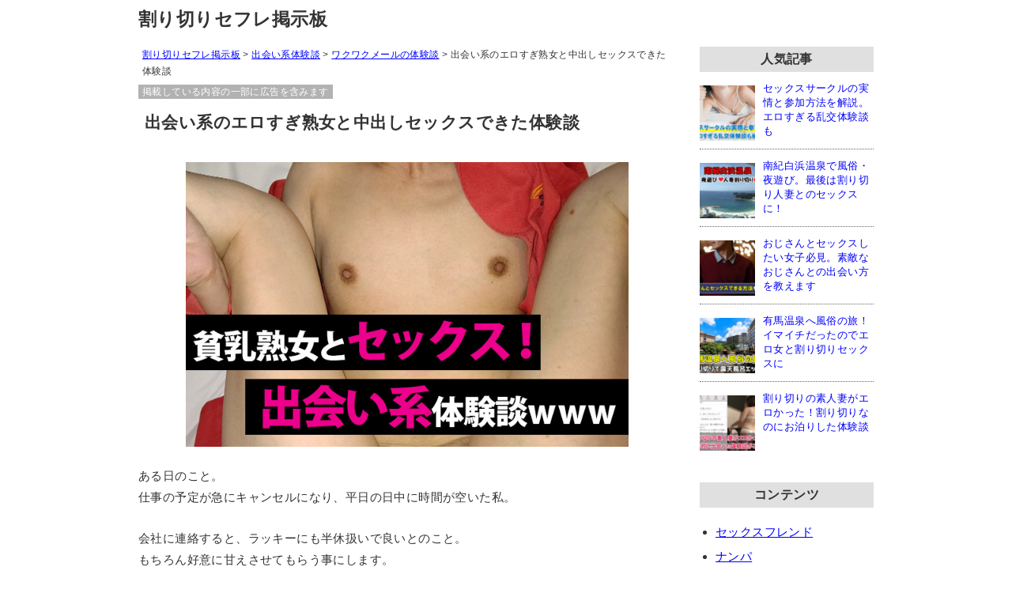

--- FILE ---
content_type: text/html; charset=UTF-8
request_url: https://gazou-mania.org/warisefu/yokohama-jyukujyo-hinnyu/
body_size: 15631
content:
<!DOCTYPE html><html><head><meta charset="UTF-8"><meta http-equiv="Content-Type" content="text/html; charset=utf-8"><meta name="viewport" content="width=device-width, initial-scale=1.0" /><meta name="format-detection" content="telephone=no"><meta name="referrer" content="no-referrer-when-downgrade"><title>出会い系のエロすぎ熟女と中出しセックスできた体験談 | 割り切りセフレ掲示板</title><meta http-equiv="imagetoolbar" content="no" /><meta name='robots' content='max-image-preview:large' /><link rel='dns-prefetch' href='//www.googletagmanager.com' /> <script type="text/javascript" id="wpp-js" src="https://gazou-mania.org/warisefu/wp-content/plugins/wordpress-popular-posts/assets/js/wpp.min.js?ver=7.3.6" data-sampling="1" data-sampling-rate="5" data-api-url="https://gazou-mania.org/warisefu/wp-json/wordpress-popular-posts" data-post-id="355" data-token="47c1425978" data-lang="0" data-debug="0"></script> <style id='wp-img-auto-sizes-contain-inline-css' type='text/css'>img:is([sizes=auto i],[sizes^="auto," i]){contain-intrinsic-size:3000px 1500px}
/*# sourceURL=wp-img-auto-sizes-contain-inline-css */</style><link data-optimized="1" rel='stylesheet' id='style-css' href='https://gazou-mania.org/warisefu/wp-content/litespeed/css/4b84c4fe8b34d0fc5b6951d8a1eda1ac.css?ver=16dcc' type='text/css' media='all' /><link data-optimized="1" rel='stylesheet' id='wp-block-library-css' href='https://gazou-mania.org/warisefu/wp-content/litespeed/css/256a55d6135af776a59a6a60e631b9e9.css?ver=325a5' type='text/css' media='all' /><style id='global-styles-inline-css' type='text/css'>:root{--wp--preset--aspect-ratio--square: 1;--wp--preset--aspect-ratio--4-3: 4/3;--wp--preset--aspect-ratio--3-4: 3/4;--wp--preset--aspect-ratio--3-2: 3/2;--wp--preset--aspect-ratio--2-3: 2/3;--wp--preset--aspect-ratio--16-9: 16/9;--wp--preset--aspect-ratio--9-16: 9/16;--wp--preset--color--black: #000000;--wp--preset--color--cyan-bluish-gray: #abb8c3;--wp--preset--color--white: #ffffff;--wp--preset--color--pale-pink: #f78da7;--wp--preset--color--vivid-red: #cf2e2e;--wp--preset--color--luminous-vivid-orange: #ff6900;--wp--preset--color--luminous-vivid-amber: #fcb900;--wp--preset--color--light-green-cyan: #7bdcb5;--wp--preset--color--vivid-green-cyan: #00d084;--wp--preset--color--pale-cyan-blue: #8ed1fc;--wp--preset--color--vivid-cyan-blue: #0693e3;--wp--preset--color--vivid-purple: #9b51e0;--wp--preset--gradient--vivid-cyan-blue-to-vivid-purple: linear-gradient(135deg,rgb(6,147,227) 0%,rgb(155,81,224) 100%);--wp--preset--gradient--light-green-cyan-to-vivid-green-cyan: linear-gradient(135deg,rgb(122,220,180) 0%,rgb(0,208,130) 100%);--wp--preset--gradient--luminous-vivid-amber-to-luminous-vivid-orange: linear-gradient(135deg,rgb(252,185,0) 0%,rgb(255,105,0) 100%);--wp--preset--gradient--luminous-vivid-orange-to-vivid-red: linear-gradient(135deg,rgb(255,105,0) 0%,rgb(207,46,46) 100%);--wp--preset--gradient--very-light-gray-to-cyan-bluish-gray: linear-gradient(135deg,rgb(238,238,238) 0%,rgb(169,184,195) 100%);--wp--preset--gradient--cool-to-warm-spectrum: linear-gradient(135deg,rgb(74,234,220) 0%,rgb(151,120,209) 20%,rgb(207,42,186) 40%,rgb(238,44,130) 60%,rgb(251,105,98) 80%,rgb(254,248,76) 100%);--wp--preset--gradient--blush-light-purple: linear-gradient(135deg,rgb(255,206,236) 0%,rgb(152,150,240) 100%);--wp--preset--gradient--blush-bordeaux: linear-gradient(135deg,rgb(254,205,165) 0%,rgb(254,45,45) 50%,rgb(107,0,62) 100%);--wp--preset--gradient--luminous-dusk: linear-gradient(135deg,rgb(255,203,112) 0%,rgb(199,81,192) 50%,rgb(65,88,208) 100%);--wp--preset--gradient--pale-ocean: linear-gradient(135deg,rgb(255,245,203) 0%,rgb(182,227,212) 50%,rgb(51,167,181) 100%);--wp--preset--gradient--electric-grass: linear-gradient(135deg,rgb(202,248,128) 0%,rgb(113,206,126) 100%);--wp--preset--gradient--midnight: linear-gradient(135deg,rgb(2,3,129) 0%,rgb(40,116,252) 100%);--wp--preset--font-size--small: 13px;--wp--preset--font-size--medium: 20px;--wp--preset--font-size--large: 36px;--wp--preset--font-size--x-large: 42px;--wp--preset--spacing--20: 0.44rem;--wp--preset--spacing--30: 0.67rem;--wp--preset--spacing--40: 1rem;--wp--preset--spacing--50: 1.5rem;--wp--preset--spacing--60: 2.25rem;--wp--preset--spacing--70: 3.38rem;--wp--preset--spacing--80: 5.06rem;--wp--preset--shadow--natural: 6px 6px 9px rgba(0, 0, 0, 0.2);--wp--preset--shadow--deep: 12px 12px 50px rgba(0, 0, 0, 0.4);--wp--preset--shadow--sharp: 6px 6px 0px rgba(0, 0, 0, 0.2);--wp--preset--shadow--outlined: 6px 6px 0px -3px rgb(255, 255, 255), 6px 6px rgb(0, 0, 0);--wp--preset--shadow--crisp: 6px 6px 0px rgb(0, 0, 0);}:where(.is-layout-flex){gap: 0.5em;}:where(.is-layout-grid){gap: 0.5em;}body .is-layout-flex{display: flex;}.is-layout-flex{flex-wrap: wrap;align-items: center;}.is-layout-flex > :is(*, div){margin: 0;}body .is-layout-grid{display: grid;}.is-layout-grid > :is(*, div){margin: 0;}:where(.wp-block-columns.is-layout-flex){gap: 2em;}:where(.wp-block-columns.is-layout-grid){gap: 2em;}:where(.wp-block-post-template.is-layout-flex){gap: 1.25em;}:where(.wp-block-post-template.is-layout-grid){gap: 1.25em;}.has-black-color{color: var(--wp--preset--color--black) !important;}.has-cyan-bluish-gray-color{color: var(--wp--preset--color--cyan-bluish-gray) !important;}.has-white-color{color: var(--wp--preset--color--white) !important;}.has-pale-pink-color{color: var(--wp--preset--color--pale-pink) !important;}.has-vivid-red-color{color: var(--wp--preset--color--vivid-red) !important;}.has-luminous-vivid-orange-color{color: var(--wp--preset--color--luminous-vivid-orange) !important;}.has-luminous-vivid-amber-color{color: var(--wp--preset--color--luminous-vivid-amber) !important;}.has-light-green-cyan-color{color: var(--wp--preset--color--light-green-cyan) !important;}.has-vivid-green-cyan-color{color: var(--wp--preset--color--vivid-green-cyan) !important;}.has-pale-cyan-blue-color{color: var(--wp--preset--color--pale-cyan-blue) !important;}.has-vivid-cyan-blue-color{color: var(--wp--preset--color--vivid-cyan-blue) !important;}.has-vivid-purple-color{color: var(--wp--preset--color--vivid-purple) !important;}.has-black-background-color{background-color: var(--wp--preset--color--black) !important;}.has-cyan-bluish-gray-background-color{background-color: var(--wp--preset--color--cyan-bluish-gray) !important;}.has-white-background-color{background-color: var(--wp--preset--color--white) !important;}.has-pale-pink-background-color{background-color: var(--wp--preset--color--pale-pink) !important;}.has-vivid-red-background-color{background-color: var(--wp--preset--color--vivid-red) !important;}.has-luminous-vivid-orange-background-color{background-color: var(--wp--preset--color--luminous-vivid-orange) !important;}.has-luminous-vivid-amber-background-color{background-color: var(--wp--preset--color--luminous-vivid-amber) !important;}.has-light-green-cyan-background-color{background-color: var(--wp--preset--color--light-green-cyan) !important;}.has-vivid-green-cyan-background-color{background-color: var(--wp--preset--color--vivid-green-cyan) !important;}.has-pale-cyan-blue-background-color{background-color: var(--wp--preset--color--pale-cyan-blue) !important;}.has-vivid-cyan-blue-background-color{background-color: var(--wp--preset--color--vivid-cyan-blue) !important;}.has-vivid-purple-background-color{background-color: var(--wp--preset--color--vivid-purple) !important;}.has-black-border-color{border-color: var(--wp--preset--color--black) !important;}.has-cyan-bluish-gray-border-color{border-color: var(--wp--preset--color--cyan-bluish-gray) !important;}.has-white-border-color{border-color: var(--wp--preset--color--white) !important;}.has-pale-pink-border-color{border-color: var(--wp--preset--color--pale-pink) !important;}.has-vivid-red-border-color{border-color: var(--wp--preset--color--vivid-red) !important;}.has-luminous-vivid-orange-border-color{border-color: var(--wp--preset--color--luminous-vivid-orange) !important;}.has-luminous-vivid-amber-border-color{border-color: var(--wp--preset--color--luminous-vivid-amber) !important;}.has-light-green-cyan-border-color{border-color: var(--wp--preset--color--light-green-cyan) !important;}.has-vivid-green-cyan-border-color{border-color: var(--wp--preset--color--vivid-green-cyan) !important;}.has-pale-cyan-blue-border-color{border-color: var(--wp--preset--color--pale-cyan-blue) !important;}.has-vivid-cyan-blue-border-color{border-color: var(--wp--preset--color--vivid-cyan-blue) !important;}.has-vivid-purple-border-color{border-color: var(--wp--preset--color--vivid-purple) !important;}.has-vivid-cyan-blue-to-vivid-purple-gradient-background{background: var(--wp--preset--gradient--vivid-cyan-blue-to-vivid-purple) !important;}.has-light-green-cyan-to-vivid-green-cyan-gradient-background{background: var(--wp--preset--gradient--light-green-cyan-to-vivid-green-cyan) !important;}.has-luminous-vivid-amber-to-luminous-vivid-orange-gradient-background{background: var(--wp--preset--gradient--luminous-vivid-amber-to-luminous-vivid-orange) !important;}.has-luminous-vivid-orange-to-vivid-red-gradient-background{background: var(--wp--preset--gradient--luminous-vivid-orange-to-vivid-red) !important;}.has-very-light-gray-to-cyan-bluish-gray-gradient-background{background: var(--wp--preset--gradient--very-light-gray-to-cyan-bluish-gray) !important;}.has-cool-to-warm-spectrum-gradient-background{background: var(--wp--preset--gradient--cool-to-warm-spectrum) !important;}.has-blush-light-purple-gradient-background{background: var(--wp--preset--gradient--blush-light-purple) !important;}.has-blush-bordeaux-gradient-background{background: var(--wp--preset--gradient--blush-bordeaux) !important;}.has-luminous-dusk-gradient-background{background: var(--wp--preset--gradient--luminous-dusk) !important;}.has-pale-ocean-gradient-background{background: var(--wp--preset--gradient--pale-ocean) !important;}.has-electric-grass-gradient-background{background: var(--wp--preset--gradient--electric-grass) !important;}.has-midnight-gradient-background{background: var(--wp--preset--gradient--midnight) !important;}.has-small-font-size{font-size: var(--wp--preset--font-size--small) !important;}.has-medium-font-size{font-size: var(--wp--preset--font-size--medium) !important;}.has-large-font-size{font-size: var(--wp--preset--font-size--large) !important;}.has-x-large-font-size{font-size: var(--wp--preset--font-size--x-large) !important;}
/*# sourceURL=global-styles-inline-css */</style><style id='classic-theme-styles-inline-css' type='text/css'>/*! This file is auto-generated */
.wp-block-button__link{color:#fff;background-color:#32373c;border-radius:9999px;box-shadow:none;text-decoration:none;padding:calc(.667em + 2px) calc(1.333em + 2px);font-size:1.125em}.wp-block-file__button{background:#32373c;color:#fff;text-decoration:none}
/*# sourceURL=/wp-includes/css/classic-themes.min.css */</style><link data-optimized="1" rel='stylesheet' id='avatar-manager-css' href='https://gazou-mania.org/warisefu/wp-content/litespeed/css/902986cad8a23081687d2cf62f35ba2e.css?ver=f23e6' type='text/css' media='all' /><link data-optimized="1" rel='stylesheet' id='yyi_rinker_stylesheet-css' href='https://gazou-mania.org/warisefu/wp-content/litespeed/css/ca5d43b73e967dfe5e3c7cc685de73e8.css?ver=05b67' type='text/css' media='all' /> <script type="text/javascript" src="https://gazou-mania.org/warisefu/wp-includes/js/jquery/jquery.min.js?ver=3.7.1" id="jquery-core-js"></script> <script data-optimized="1" type="text/javascript" src="https://gazou-mania.org/warisefu/wp-content/litespeed/js/7fa3f20b83f2c738676137210cb5acad.js?ver=34cbb" id="avatar-manager-js"></script> <script data-optimized="1" type="text/javascript" src="https://gazou-mania.org/warisefu/wp-content/litespeed/js/5f678ea88157c76133f4a4ea6df1b19f.js?ver=b95fe" id="lazy-load-twitter-js"></script> 
 <script type="text/javascript" src="https://www.googletagmanager.com/gtag/js?id=G-FQV2E8CDDF" id="google_gtagjs-js" async></script> <script type="text/javascript" id="google_gtagjs-js-after">/*  */
window.dataLayer = window.dataLayer || [];function gtag(){dataLayer.push(arguments);}
gtag("set","linker",{"domains":["gazou-mania.org"]});
gtag("js", new Date());
gtag("set", "developer_id.dZTNiMT", true);
gtag("config", "G-FQV2E8CDDF");
//# sourceURL=google_gtagjs-js-after
/*  */</script> <script type='application/ld+json'>{"@context":"https:\/\/schema.org","@type":"NewsArticle","headline":"\u51fa\u4f1a\u3044\u7cfb\u306e\u30a8\u30ed\u3059\u304e\u719f\u5973\u3068\u4e2d\u51fa\u3057\u30bb\u30c3\u30af\u30b9\u3067\u304d\u305f\u4f53\u9a13\u8ac7","description":"\u3042\u308b\u65e5\u306e\u3053\u3068\u3002 \u4ed5\u4e8b\u306e\u4e88\u5b9a\u304c\u6025\u306b\u30ad\u30e3\u30f3\u30bb...","image":["https:\/\/gazou-mania.org\/warisefu\/wp-content\/uploads\/2020\/10\/post-3480.jpg"],"datePublished":"2017-12-02T17:00:45+09:00","dateModified":"2025-03-25T08:51:45+09:00","author":[{"@type":"Person","name":"wpadmin","url":"https:\/\/gazou-mania.org\/warisefu\/author\/wpadmin\/"}],"publisher":{"@type":"Organization","name":"\u5272\u308a\u5207\u308a\u30bb\u30d5\u30ec\u63b2\u793a\u677f","url":"https:\/\/gazou-mania.org\/warisefu"}}</script> <meta name="keywords" content="神奈川(横浜)" /><link rel="canonical" href="https://gazou-mania.org/warisefu/yokohama-jyukujyo-hinnyu/" /><meta property="og:title" content="出会い系のエロすぎ熟女と中出しセックスできた体験談" /><meta property="og:type" content="blog" /><meta property="og:description" content="ある日のこと。 仕事の予定が急にキャンセ &amp;hellip;" /><meta property="og:image" content="https://gazou-mania.org/warisefu/wp-content/uploads/2020/10/post-3480.jpg" /><meta property="og:image" content="https://gazou-mania.org/warisefu/wp-content/uploads/2017/12/wakuwaku-yokohama.jpg" /><meta property="og:image" content="https://gazou-mania.org/warisefu/wp-content/uploads/2017/12/yokohamaekishuhen.jpg" /><meta property="og:url" content="https://gazou-mania.org/warisefu/yokohama-jyukujyo-hinnyu/" /><meta property="og:site_name" content="割り切りセフレ掲示板" /><meta name="twitter:title" content="出会い系のエロすぎ熟女と中出しセックスできた体験談" /><meta name="twitter:card" content="summary_large_image" /><meta name="twitter:description" content="ある日のこと。 仕事の予定が急にキャンセ &amp;hellip;" /><meta name="twitter:image" content="https://gazou-mania.org/warisefu/wp-content/uploads/2020/10/post-3480.jpg" /><meta name="twitter:url" content="https://gazou-mania.org/warisefu/yokohama-jyukujyo-hinnyu/" /><meta name="generator" content="Site Kit by Google 1.170.0" /><style id="wpp-loading-animation-styles">@-webkit-keyframes bgslide{from{background-position-x:0}to{background-position-x:-200%}}@keyframes bgslide{from{background-position-x:0}to{background-position-x:-200%}}.wpp-widget-block-placeholder,.wpp-shortcode-placeholder{margin:0 auto;width:60px;height:3px;background:#dd3737;background:linear-gradient(90deg,#dd3737 0%,#571313 10%,#dd3737 100%);background-size:200% auto;border-radius:3px;-webkit-animation:bgslide 1s infinite linear;animation:bgslide 1s infinite linear}</style><style>.yyi-rinker-images {
    display: flex;
    justify-content: center;
    align-items: center;
    position: relative;

}
div.yyi-rinker-image img.yyi-rinker-main-img.hidden {
    display: none;
}

.yyi-rinker-images-arrow {
    cursor: pointer;
    position: absolute;
    top: 50%;
    display: block;
    margin-top: -11px;
    opacity: 0.6;
    width: 22px;
}

.yyi-rinker-images-arrow-left{
    left: -10px;
}
.yyi-rinker-images-arrow-right{
    right: -10px;
}

.yyi-rinker-images-arrow-left.hidden {
    display: none;
}

.yyi-rinker-images-arrow-right.hidden {
    display: none;
}
div.yyi-rinker-contents.yyi-rinker-design-tate  div.yyi-rinker-box{
    flex-direction: column;
}

div.yyi-rinker-contents.yyi-rinker-design-slim div.yyi-rinker-box .yyi-rinker-links {
    flex-direction: column;
}

div.yyi-rinker-contents.yyi-rinker-design-slim div.yyi-rinker-info {
    width: 100%;
}

div.yyi-rinker-contents.yyi-rinker-design-slim .yyi-rinker-title {
    text-align: center;
}

div.yyi-rinker-contents.yyi-rinker-design-slim .yyi-rinker-links {
    text-align: center;
}
div.yyi-rinker-contents.yyi-rinker-design-slim .yyi-rinker-image {
    margin: auto;
}

div.yyi-rinker-contents.yyi-rinker-design-slim div.yyi-rinker-info ul.yyi-rinker-links li {
	align-self: stretch;
}
div.yyi-rinker-contents.yyi-rinker-design-slim div.yyi-rinker-box div.yyi-rinker-info {
	padding: 0;
}
div.yyi-rinker-contents.yyi-rinker-design-slim div.yyi-rinker-box {
	flex-direction: column;
	padding: 14px 5px 0;
}

.yyi-rinker-design-slim div.yyi-rinker-box div.yyi-rinker-info {
	text-align: center;
}

.yyi-rinker-design-slim div.price-box span.price {
	display: block;
}

div.yyi-rinker-contents.yyi-rinker-design-slim div.yyi-rinker-info div.yyi-rinker-title a{
	font-size:16px;
}

div.yyi-rinker-contents.yyi-rinker-design-slim ul.yyi-rinker-links li.amazonkindlelink:before,  div.yyi-rinker-contents.yyi-rinker-design-slim ul.yyi-rinker-links li.amazonlink:before,  div.yyi-rinker-contents.yyi-rinker-design-slim ul.yyi-rinker-links li.rakutenlink:before, div.yyi-rinker-contents.yyi-rinker-design-slim ul.yyi-rinker-links li.yahoolink:before, div.yyi-rinker-contents.yyi-rinker-design-slim ul.yyi-rinker-links li.mercarilink:before {
	font-size:12px;
}

div.yyi-rinker-contents.yyi-rinker-design-slim ul.yyi-rinker-links li a {
	font-size: 13px;
}
.entry-content ul.yyi-rinker-links li {
	padding: 0;
}

div.yyi-rinker-contents .yyi-rinker-attention.attention_desing_right_ribbon {
    width: 89px;
    height: 91px;
    position: absolute;
    top: -1px;
    right: -1px;
    left: auto;
    overflow: hidden;
}

div.yyi-rinker-contents .yyi-rinker-attention.attention_desing_right_ribbon span {
    display: inline-block;
    width: 146px;
    position: absolute;
    padding: 4px 0;
    left: -13px;
    top: 12px;
    text-align: center;
    font-size: 12px;
    line-height: 24px;
    -webkit-transform: rotate(45deg);
    transform: rotate(45deg);
    box-shadow: 0 1px 3px rgba(0, 0, 0, 0.2);
}

div.yyi-rinker-contents .yyi-rinker-attention.attention_desing_right_ribbon {
    background: none;
}
.yyi-rinker-attention.attention_desing_right_ribbon .yyi-rinker-attention-after,
.yyi-rinker-attention.attention_desing_right_ribbon .yyi-rinker-attention-before{
display:none;
}
div.yyi-rinker-use-right_ribbon div.yyi-rinker-title {
    margin-right: 2rem;
}</style> <script type="text/javascript">/*  */

			( function( w, d, s, l, i ) {
				w[l] = w[l] || [];
				w[l].push( {'gtm.start': new Date().getTime(), event: 'gtm.js'} );
				var f = d.getElementsByTagName( s )[0],
					j = d.createElement( s ), dl = l != 'dataLayer' ? '&l=' + l : '';
				j.async = true;
				j.src = 'https://www.googletagmanager.com/gtm.js?id=' + i + dl;
				f.parentNode.insertBefore( j, f );
			} )( window, document, 'script', 'dataLayer', 'GTM-M2QF7NL' );
			
/*  */</script> <link rel="icon" href="https://gazou-mania.org/warisefu/wp-content/uploads/2024/02/cropped-favicon-32x32.png" sizes="32x32" /><link rel="icon" href="https://gazou-mania.org/warisefu/wp-content/uploads/2024/02/cropped-favicon-192x192.png" sizes="192x192" /><link rel="apple-touch-icon" href="https://gazou-mania.org/warisefu/wp-content/uploads/2024/02/cropped-favicon-180x180.png" /><meta name="msapplication-TileImage" content="https://gazou-mania.org/warisefu/wp-content/uploads/2024/02/cropped-favicon-270x270.png" /></head><body class="wp-body"><div id="container"><div id="page"><div id="header"><div id="header-menu-tog"> <a href="#"><i class="fa fa-bars fa-2x"></i></a></div><p class="siteTitle"><a href="https://gazou-mania.org/warisefu/" alt="割り切りセフレ掲示板">割り切りセフレ掲示板</a></p><div id="topmenu" style="display:none;"><h2 class="widgettitle">カテゴリ</h2><ul><li class="cat-item cat-item-32"><a href="https://gazou-mania.org/warisefu/category/sefure/">セックスフレンド</a></li><li class="cat-item cat-item-33"><a href="https://gazou-mania.org/warisefu/category/nanpa/">ナンパ</a></li><li class="cat-item cat-item-15"><a href="https://gazou-mania.org/warisefu/category/deai-list/">出会いアプリ</a></li><li class="cat-item cat-item-10"><a href="https://gazou-mania.org/warisefu/category/taikendan/">出会い系体験談</a><ul class='children'><li class="cat-item cat-item-17"><a href="https://gazou-mania.org/warisefu/category/taikendan/jmail-taikendan/">Jメールの体験談</a></li><li class="cat-item cat-item-11"><a href="https://gazou-mania.org/warisefu/category/taikendan/pcmax-taikendan/">PCMAXの体験談</a></li><li class="cat-item cat-item-13"><a href="https://gazou-mania.org/warisefu/category/taikendan/happymail-taikendan/">ハッピーメールの体験談</a></li><li class="cat-item cat-item-12"><a href="https://gazou-mania.org/warisefu/category/taikendan/wakuwakumail-taikendan/">ワクワクメールの体験談</a></li></ul></li><li class="cat-item cat-item-16"><a href="https://gazou-mania.org/warisefu/category/warikiri/">割り切り体験談</a></li><li class="cat-item cat-item-18"><a href="https://gazou-mania.org/warisefu/category/onsen/">温泉風俗・夜遊び</a></li></ul></div></div><div id="content" class="clearFix"><div id="main" class="postarea"><ol id="breadcrumb" vocab="http://schema.org/" typeof="BreadcrumbList">
<span property="itemListElement" typeof="ListItem"><a property="item" typeof="WebPage" title="割り切りセフレ掲示板へ移動する" href="https://gazou-mania.org/warisefu/" class="home" ><span property="name">割り切りセフレ掲示板</span></a><meta property="position" content="1"></span> &gt; <span property="itemListElement" typeof="ListItem"><a property="item" typeof="WebPage" title="Go to the 出会い系体験談 カテゴリー archives." href="https://gazou-mania.org/warisefu/category/taikendan/" class="taxonomy category" ><span property="name">出会い系体験談</span></a><meta property="position" content="2"></span> &gt; <span property="itemListElement" typeof="ListItem"><a property="item" typeof="WebPage" title="Go to the ワクワクメールの体験談 カテゴリー archives." href="https://gazou-mania.org/warisefu/category/taikendan/wakuwakumail-taikendan/" class="taxonomy category" ><span property="name">ワクワクメールの体験談</span></a><meta property="position" content="3"></span> &gt; <span property="itemListElement" typeof="ListItem"><span property="name" class="post post-post current-item">出会い系のエロすぎ熟女と中出しセックスできた体験談</span><meta property="url" content="https://gazou-mania.org/warisefu/yokohama-jyukujyo-hinnyu/"><meta property="position" content="4"></span></ol><div class="head-pr"><div class="pr-text">掲載している内容の一部に広告を含みます</div></div><h1 class="type1">出会い系のエロすぎ熟女と中出しセックスできた体験談</h1><div class="article section normal update clearfix article-auto"><div class="article-image2"><img decoding="async" src="https://gazou-mania.org/warisefu/wp-content/uploads/2020/10/post-3480.jpg" alt="出会い系のエロすぎ人妻体験談" /></div><p>ある日のこと。<br />
仕事の予定が急にキャンセルになり、平日の日中に時間が空いた私。</p><p>会社に連絡すると、ラッキーにも半休扱いで良いとのこと。<br />
もちろん好意に甘えさせてもらう事にします。</p><p>束の間とは言え、貴重な自由時間。<br />
特に予定は決めていなかったものの、とりあえず横浜駅行きの電車に乗り込みました。</p><p><span class="red bold">この気まぐれな行動が、結果的に熟女とセックスに繋がった時の体験談です。</span></p><div id="toc_container" class="no_bullets"><p class="toc_title">目次</p><ul class="toc_list"><li><a href="#toc">出会い系の熟女と食事に行くことが決定！</a></li><li><a href="#toc-2">待ち合わせにやってきたエロそうな熟女</a></li><li><a href="#toc-3">スレンダー熟女のエロさは超一流！</a></li><li><a href="#1">出会い系の熟女とのセックスは1回限りで終了</a></li></ul></div><h2 class="type2"><span id="toc">出会い系の熟女と食事に行くことが決定！</span></h2><p>電車に乗ったまでは良かったですが、大した目的もなし。<br />
ただ街をブラついて1日が終わるのはもったいない。</p><p>そこで思いついたのが、たまにやっている出会い系。<br />
平日の昼間なら、暇そうな主婦を引っかけられるかもしれません。</p><p>さっそく、<span class="bold"><a href="https://gazou-mania.org/warisefu/wakuwakumail/">ワクワクメール</a></span>の掲示板に電車の中から投稿。</p><p><span class="men_com">「誰かご飯でも食べに行きませんか？」</span></p><div id="attachment_10641" style="width: 610px" class="wp-caption aligncenter"><img fetchpriority="high" decoding="async" aria-describedby="caption-attachment-10641" src="https://gazou-mania.org/warisefu/wp-content/uploads/2017/12/wakuwaku-yokohama.jpg" alt="ワクワクメールの掲示板に書き込み" width="600" height="600" class="max450 wp-image-10641 size-full" /><p id="caption-attachment-10641" class="wp-caption-text">ワクワクメールの掲示板に書き込み</p></div><p>私は「すぐに会いたい」のジャンルには書き込みしません。<br />
もっぱら使うのはピュア系カテゴリのみ。</p><p>もちろん下心がないわけじゃありません。<br />
これにはちゃんと理由があって、業者やセミプロを避けるためというもの。</p><p><span class="red bold">経験上、ノンアダルトで出会った女の子の方がエロい傾向があるからです。</span></p><p>条件付きの人に比べると、出会える確率はかなり落ちますが…<br />
出会えた時の当たりはデカイです。</p><div class="blog-card">
<a href="https://gazou-mania.org/warisefu/jukujo-sefure/"><div class="blog-card-thumbnail"><img src='https://gazou-mania.org/warisefu/wp-content/uploads/2023/01/Jukujo-sefure-150x150.jpg' alt='【女性が解説】熟女セフレの作り方。おばさんがやりたがる心理テクニック' width=150 height=150 /></div><div class="blog-card-content"><div class="blog-card-title">【女性が解説】熟女セフレの作り方。おばさんがやりたがる心理テクニック</div><div class="blog-card-excerpt">こんにちは！ エッチなアラフィフ熟女のKumikoです。 私はバツ２の独身ですが、50歳を目前にしても男には困ってません。 おばさんの私でも、今の時代はネットで簡単にセフレが作れるんですよ（笑） 私は結婚はもうこりごり……</div></div>
</a></div><p>今回は、書き込んで直ぐに反応がありました。</p><p><span class="red bold">びっくりするほどスムーズな流れで、30代後半の熟女と会う約束を取り付ける事に成功！</span></p><p><span class="women_com">「今、横浜駅近くにいます。<br />
ご飯を食べながらおしゃべりして気分転換がしたいです」</span></p><p>半日休みといい、今日はツイてるのかも。</p><p>普段はパートで事務員をしている人妻で、この日はたまたま休みとの事。<br />
私と同じく、束の間の自由時間を満喫したそうな感じでした。</p><p>プロフィールを見ると、スレンダー系熟女と言ったところでしょうか。<br />
胸は無いけど、小柄でスレンダーな感じが自分的にはストライク。</p><p><span class="men_com">「何時頃まで会えますかー？」</span><br />
<span class="women_com">「子供が学校から帰って来るまでに戻れれば大丈夫だから、16時ぐらいには」</span></p><p>奥さん、まだ昼前ですよ？（笑）<br />
この時点で、ほぼセックス狙いの確信犯とみて良いでしょう！</p><p>念のため、条件付きか確認すると…</p><p><span class="women_com">「お金貰って出会うのって抵抗あるんですよね…」</span></p><p>どうやら本気で遊びたい人のようです。</p><h2 class="type2"><span id="toc-2">待ち合わせにやってきたエロそうな熟女</span></h2><p>待ち合わせは、横浜ビブレの前が良いとの事。<br />
横浜駅西口を降りて、待ち合わせ場所に向かいます。</p><p>人通りも多い場所だと、知り合いに会う可能性が高い気がしますが…。</p><p>逆に知り合いに会っても誤魔化しやすいと言ってたので、結構遊び慣れているのかも。</p><p>遊び慣れてるなら、自分としても好都合。<br />
ですが、実際に会うまでどうなるかはわからないのが出会い系です。</p><p>すっぽかされた事も数知れません（笑）</p><p><span class="men_com">「もうすぐ着きますか？」</span><br />
<span class="women_com">「今BOOK OFFにいるのですぐに行きます。<br />
ジーンズに白いシャツ、茶色のニットを羽織っています」</span></p><p>知らない女と初めて会う瞬間は一番緊張します。</p><p>スレンダーな熟女が来るのか？<br />
小柄なおばさんが来るのか？<br />
まさかの冷やかしか？</p><div id="attachment_10642" style="width: 610px" class="wp-caption aligncenter"><img decoding="async" aria-describedby="caption-attachment-10642" src="https://gazou-mania.org/warisefu/wp-content/uploads/2017/12/yokohamaekishuhen.jpg" alt="横浜駅周辺" width="600" height="400" class="wp-image-10642 size-full" /><p id="caption-attachment-10642" class="wp-caption-text">横浜駅周辺</p></div><div class="atc-image2"></div><p>待ち合わせ場所に着くと、それらしい女性が1人。<br />
目が合ったので声をかけてみたら、やっぱり本人でした。</p><p>30代後半にしては若く見え、服装も落ち着いて清潔感もある。<br />
顔立ちはハッキリしていて、特に口元はエロさも感じます。</p><p><span class="men_com">「はじめまして。メッセージありがとうございます」</span><br />
<span class="women_com">「私も暇してて、お昼ご飯どうしようかなって。<br />
でも、普通の人でよかった」</span><br />
<span class="men_com">「僕も、急に予定空いちゃって。<br />
独りで食事に行くのもな～と思ったんです」</span></p><p>とりあえず、近くにあるカフェでもと思っていたのですが…</p><p><span class="women_com">「家系ラーメンを食べてみたいです！」</span></p><p>女性1人じゃ入りにくいからとの事で、彼女からのリクエスト。<br />
そのまま近くにある「家系総本山」という看板を出している店に向かいました。</p><p><span class="men_com">（あれ？こっちの方向ってホテルが近くなかったっけ？）</span></p><p>そんなエロい妄想を抱きつつ、ラーメン屋に入店。<br />
貴重な自由時間に独りでラーメンを食べる事もないけど、女性と一緒なら全然ありですね。</p><p>ラーメン屋での食事は短時間で済むので、メリットは大きいです。</p><p>この時点で、制限時間の16時まで3時間以上あります。<br />
ゆっくり休む事は可能ですが、無駄な時間はありません。</p><p>店を出ると、適当な理由を付けてホテルに誘う隙を伺います。</p><p><span class="men_com">「時間がまだあったら休みがてら、川の方でも行ってみませんか？」</span><br />
<span class="women_com">「私も、食べ過ぎちゃったのでちょっと休みたいです」</span></p><p>国道から路地に入ったタイミングで手を握ったら、そのまま握り返してくる彼女。</p><p><span class="red bold">これはどう見ても、セックスしたい確信犯に決定（笑）</span></p><h2 class="type2"><span id="toc-3">スレンダー熟女のエロさは超一流！</span></h2><p>そのまま特に盛り上がるわけでもなく、スムーズに2人でホテルへ。</p><p><span class="women_com">「なんだか急に照れてきちゃいました」</span></p><p>部屋に入ると、そう言いながらも彼女のスイッチは完全にオン。<br />
モジモジしながらも赤くした顔と視線は色気ムンムンです。</p><p>いきなり抱きしめてキスをしても、全く嫌がりません。</p><div style="width: 610px" class="wp-caption aligncenter"><img decoding="async" src="https://gazou-mania.org/warisefu/wp-content/uploads/2024/01/hinnyub1.jpg" alt="セックスする気マンマンの熟女" width="600" height="800" /><p class="wp-caption-text">セックスする気マンマンの熟女</p></div><div id="attachment_3482" style="width: 610px" class="wp-caption aligncenter"><img loading="lazy" decoding="async" aria-describedby="caption-attachment-3482" src="https://gazou-mania.org/warisefu/wp-content/uploads/2020/10/hinnyu2.jpg" alt="喘ぎ声がとにかくエロい" width="600" height="800" class="wp-image-3482 size-full" /><p id="caption-attachment-3482" class="wp-caption-text">喘ぎ声がとにかくエロい</p></div><p>逆に激しく舌を絡ませてきて、欲求不満だったのが手に取るようにわかります。</p><p><span class="red bold">ただ、胸の無い貧乳熟女なのが少し残念（笑）</span></p><p>ベッドに押し倒してそのまま服を脱がせます。</p><div id="attachment_3483" style="width: 610px" class="wp-caption aligncenter"><img loading="lazy" decoding="async" aria-describedby="caption-attachment-3483" src="https://gazou-mania.org/warisefu/wp-content/uploads/2020/10/hinnyu3.jpg" alt="正常位で挿入する" width="600" height="636" class="wp-image-3483 size-full" /><p id="caption-attachment-3483" class="wp-caption-text">正常位で挿入する</p></div><div id="attachment_3484" style="width: 610px" class="wp-caption aligncenter"><img loading="lazy" decoding="async" aria-describedby="caption-attachment-3484" src="https://gazou-mania.org/warisefu/wp-content/uploads/2020/10/hinnyu4.jpg" alt="感じている様子に興奮" width="600" height="722" class="wp-image-3484 size-full" /><p id="caption-attachment-3484" class="wp-caption-text">感じている様子に興奮</p></div><div id="attachment_3485" style="width: 610px" class="wp-caption aligncenter"><img loading="lazy" decoding="async" aria-describedby="caption-attachment-3485" src="https://gazou-mania.org/warisefu/wp-content/uploads/2020/10/hinnyu5.jpg" alt="自らアソコを触る彼女" width="600" height="800" class="wp-image-3485 size-full" /><p id="caption-attachment-3485" class="wp-caption-text">自らアソコを触る彼女</p></div><p>ベッドの上では、彼女から手足を絡ませくる積極さ。<br />
こっちから何も言わないのに、口で気持ちよくしてくれます。</p><p><span class="red bold">熟女と言っても、細身で崩れていない体型が非常にエロい。</span></p><p>特に騎乗位にすると、身体のラインがより強調されます。<br />
これで本当に子供がいるのかと、疑いたくなるほどエロい光景でした。</p><div id="attachment_3486" style="width: 610px" class="wp-caption aligncenter"><img loading="lazy" decoding="async" aria-describedby="caption-attachment-3486" src="https://gazou-mania.org/warisefu/wp-content/uploads/2020/10/hinnyu6.jpg" alt="貧乳熟女とセックス" width="600" height="800" class="wp-image-3486 size-full" /><p id="caption-attachment-3486" class="wp-caption-text">貧乳熟女とセックス</p></div><p>そしてなんと、ゴムなしでいいと言い出す彼女。<br />
さすがに少しためらいましたが、ここまでやって断るのもおかしな話。</p><p>遠慮なく生で挿入すると、より大きな喘ぎ声を上げてよがります。</p><p><span class="women_com">「あっ…あっ、もっと激しく突いて！」</span></p><p>正常位でしがみつきながら、耳元で喘ぐエロさがたまりません。</p><p>もうイキそうだと言うと「いいよ」と何度も頷くので、そのまま中出しで発射。<br />
頭の中が痺れるような快感で、2人とも果ててしまいました。</p><div style="width: 610px" class="wp-caption aligncenter"><img loading="lazy" decoding="async" src="https://gazou-mania.org/warisefu/wp-content/uploads/2024/01/hinnyub7.jpg" alt="熟女にたっぷりと中出し" width="600" height="800" /><p class="wp-caption-text">熟女にたっぷりと中出し</p></div><div style="width: 610px" class="wp-caption aligncenter"><img loading="lazy" decoding="async" src="https://gazou-mania.org/warisefu/wp-content/uploads/2024/01/hinnyub8.jpg" alt="ドバドバ精子が垂れる" width="600" height="800" /><p class="wp-caption-text">ドバドバ精子が垂れる</p></div><p>少し休憩を挟んでもう1戦楽しむと、後は時間までのんびりタイム。<br />
家や仕事の愚痴を聞いたり趣味の話を聞いたり。</p><p>相手が満足してくれると、男としても自尊心が満たされます。</p><p>あまりのスムーズな展開に、「こんなオイシイ事もあるんだな」と妙に納得してしまいました。</p><div style="width: 610px" class="wp-caption aligncenter"><img loading="lazy" decoding="async" src="https://gazou-mania.org/warisefu/wp-content/uploads/2024/01/hinnyub9.jpg" alt="満足しきった様子の熟女" width="600" height="800" /><p class="wp-caption-text">満足しきった様子の熟女</p></div><h2 class="type2"><span id="1">出会い系の熟女とのセックスは1回限りで終了</span></h2><p>もういい時間という事で、互いに服を着て帰り支度。<br />
そこで思い切って誘ってみました。</p><p><span class="men_com">「またタイミングが合う時に会いませんか？」</span><br />
<span class="women_com">「これは今日だけの事だからね。<br />
またサイトで見つけたらメッセージするね」</span></p><p>連絡先の交換はあっさりと断られました。<br />
頻繁に会うと、お互いに情が出てしまうから駄目だそうです。</p><p><span class="red bold">やっぱり遊び慣れている人でしたね（笑）</span></p><p>見送りも不要という事で、そのまま解散。</p><p><span class="women_com">「今日はありがとう。楽しかったよ」</span></p><p>帰りにスマホを見ると、短いメッセージが一通だけサイトに届いていました。</p><p>出会い系には色々な人がいます。<br />
たまに今回のような、割り切りではない「本気で遊びたい人」がいるから面白いですね。</p><p>割り切りで遊ぶのも悪くないけど、本気で遊びたいタイプと出会えた時の面白さを知ってしまうと…<br />
まだまだ出会い系はやめられそうにありません（笑）</p><div id="endarticle"></div></div><div class='yarpp yarpp-related yarpp-related-website yarpp-template-list'><h3>オススメ</h3><ol><li><a href="https://gazou-mania.org/warisefu/warikirigirl-daigaku-doukyusei" rel="bookmark" title="出会い系で偶然マッチングした同級生とセックスした体験談">出会い系で偶然マッチングした同級生とセックスした体験談</a></li><li><a href="https://gazou-mania.org/warisefu/pcmax-sex-zetsurin-jyukujyo/" rel="bookmark" title="PCMAXで熟女と出会う方法。絶倫美熟女とのセックス体験談も紹介">PCMAXで熟女と出会う方法。絶倫美熟女とのセックス体験談も紹介</a></li><li><a href="https://gazou-mania.org/warisefu/warikiri-sex-tuma" rel="bookmark" title="【PCMAX】出張先でセックスする実践法！体験談と併せて解説します">【PCMAX】出張先でセックスする実践法！体験談と併せて解説します</a></li><li><a href="https://gazou-mania.org/warisefu/bitch-hoikushi-sex-taikendan/" rel="bookmark" title="ビッチな保育士は実在する！実際にセックスした体験談を語る">ビッチな保育士は実在する！実際にセックスした体験談を語る</a></li></ol></div><div id="comment_area"><div class="comment_write_area"><div id="respond" class="comment-respond"><h3 id="reply-title" class="comment-reply-title">コメントを書く（何でもどうぞ）</h3><form action="https://gazou-mania.org/warisefu/wp-comments-post.php" method="post" id="commentform" class="comment-form"><p class="comment-form-comment"><label for="comment">コメント(必須)</label><textarea id="comment" name="comment" cols="50" rows="6" aria-required="true" placeholder="自由に書いて下さい" /></textarea></p><p class="comment-form-author"><label for="author">ニックネーム（匿名可）</label><input id="author" name="author" type="text" value="" size="30" placeholder="" /></p><p class="form-submit"><input name="submit" type="submit" id="submit" class="submit" value=" コメントを送信 " /> <input type='hidden' name='comment_post_ID' value='355' id='comment_post_ID' />
<input type='hidden' name='comment_parent' id='comment_parent' value='0' /></p><p style="display: none;"><input type="hidden" id="akismet_comment_nonce" name="akismet_comment_nonce" value="5d7e47a6e7" /></p><p style="display: none !important;" class="akismet-fields-container" data-prefix="ak_"><label>&#916;<textarea name="ak_hp_textarea" cols="45" rows="8" maxlength="100"></textarea></label><input type="hidden" id="ak_js_1" name="ak_js" value="242"/><script>document.getElementById( "ak_js_1" ).setAttribute( "value", ( new Date() ).getTime() );</script></p></form></div>
※コメントは手動承認となります。<br />
すぐに公開されませんので、ご了承下さい。<br /></div></div>
<br /><div id="tiikilink" class="section normal update"><h2 class="type2">地域のセフレ掲示板</h2><dl class="clearFix"><dt>北海道・東北</dt><dd><ul class="todofuken"><li><a href="/warisefu/area/%E5%8C%97%E6%B5%B7%E9%81%93-%E6%9C%AD%E5%B9%8C/">北海道(札幌)</a></li><li><a href="/warisefu/area/%e9%9d%92%e6%a3%ae/">青森</a></li><li><a href="/warisefu/area/%e5%b2%a9%e6%89%8b/">岩手</a></li><li><a href="/warisefu/area/%E5%AE%AE%E5%9F%8E/">宮城</a></li><li><a href="/warisefu/area/%e7%a7%8b%e7%94%b0/">秋田</a></li><li><a href="/warisefu/area/%e5%b1%b1%e5%bd%a2/">山形</a></li><li><a href="/warisefu/area/%e7%a6%8f%e5%b3%b6/">福島</a></li></ul></dd><dt>関東</dt><dd><ul class="todofuken"><li><a href="/warisefu/area/%e6%9d%b1%e4%ba%ac/">東京</a></li><li><a href="/warisefu/area/%E7%A5%9E%E5%A5%88%E5%B7%9D-%E6%A8%AA%E6%B5%9C/">神奈川(横浜)</a></li><li><a href="/warisefu/area/%e5%9f%bc%e7%8e%89/">埼玉</a></li><li><a href="/warisefu/area/%e5%8d%83%e8%91%89/">千葉</a></li><li><a href="/warisefu/area/%e8%8c%a8%e5%9f%8e/">茨城</a></li><li><a href="/warisefu/area/%e6%a0%83%e6%9c%a8/">栃木</a></li><li><a href="/warisefu/area/%E7%BE%A4%E9%A6%AC/">群馬</a></li></ul></dd><dt>中部</dt><dd><ul class="todofuken"><li><a href="/warisefu/area/%E6%84%9B%E7%9F%A5-%E5%90%8D%E5%8F%A4%E5%B1%8B/">愛知(名古屋)</a></li><li><a href="/warisefu/area/%e9%9d%99%e5%b2%a1/">静岡</a></li><li><a href="/warisefu/area/%e5%af%8c%e5%b1%b1/">富山</a></li><li><a href="/warisefu/area/%E7%9F%B3%E5%B7%9D-%E9%87%91%E6%B2%A2/">石川(金沢)</a></li><li><a href="/warisefu/area/%e6%96%b0%e6%bd%9f/">新潟</a></li><li><a href="/warisefu/area/%e7%a6%8f%e4%ba%95/">福井</a></li><li><a href="/warisefu/area/%e9%95%b7%e9%87%8e/">長野</a></li><li><a href="/warisefu/area/%e5%b1%b1%e6%a2%a8/">山梨</a></li><li><a href="/warisefu/area/%e5%b2%90%e9%98%9c/">岐阜</a></li></ul></dd><dt>近畿</dt><dd><ul class="todofuken"><li><a href="/warisefu/area/%e5%a4%a7%e9%98%aa/">大阪</a></li><li><a href="/warisefu/area/%E5%85%B5%E5%BA%AB-%E7%A5%9E%E6%88%B8/">兵庫(神戸)</a></li><li><a href="/warisefu/area/%e4%ba%ac%e9%83%bd/">京都</a></li><li><a href="/warisefu/area/%e6%bb%8b%e8%b3%80/">滋賀</a></li><li><a href="/warisefu/area/%e5%a5%88%e8%89%af/">奈良</a></li><li><a href="/warisefu/area/%e5%92%8c%e6%ad%8c%e5%b1%b1/">和歌山</a></li><li><a href="/warisefu/area/%e4%b8%89%e9%87%8d/">三重</a></li></ul></dd><dt>中国・四国</dt><dd><ul class="todofuken"><li><a href="/warisefu/area/%e5%ba%83%e5%b3%b6/">広島</a></li><li><a href="/warisefu/area/%e5%b2%a1%e5%b1%b1/">岡山</a></li><li><a href="/warisefu/area/%e9%b3%a5%e5%8f%96/">鳥取</a></li><li><a href="/warisefu/area/%e5%b3%b6%e6%a0%b9/">島根</a></li><li><a href="/warisefu/area/%e5%b1%b1%e5%8f%a3/">山口</a></li><li><a href="/warisefu/area/%e5%be%b3%e5%b3%b6/">徳島</a></li><li><a href="/warisefu/area/%E9%A6%99%E5%B7%9D-%E9%AB%98%E6%9D%BE/">香川(高松)</a></li><li><a href="/warisefu/area/%e6%84%9b%e5%aa%9b/">愛媛</a></li><li><a href="/warisefu/area/%e9%ab%98%e7%9f%a5/">高知</a></li></ul></dd><dt>九州・沖縄</dt><dd><ul class="todofuken"><li><a href="/warisefu/area/%e7%a6%8f%e5%b2%a1/">福岡</a></li><li><a href="/warisefu/area/%e4%bd%90%e8%b3%80/">佐賀</a></li><li><a href="/warisefu/area/%e9%95%b7%e5%b4%8e/">長崎</a></li><li><a href="/warisefu/area/%e7%86%8a%e6%9c%ac/">熊本</a></li><li><a href="/warisefu/area/%e5%a4%a7%e5%88%86/">大分</a></li><li><a href="/warisefu/area/%e5%ae%ae%e5%b4%8e/">宮崎</a></li><li><a href="/warisefu/area/%e9%b9%bf%e5%85%90%e5%b3%b6/">鹿児島</a></li><li><a href="/warisefu/area/%e6%b2%96%e7%b8%84/">沖縄</a></li></ul></dd></dl></div></div><div id="nav"><div id="sidebar" class="margin-top"><div id="custom_html-2" class="widget_text section widget widget_custom_html"><div class="title widgettitle">人気記事</div><div class="textwidget custom-html-widget"><ul class="wpp-list" id="npcatch"><li><a href="https://gazou-mania.org/warisefu/sex-circle-jittai-report/" target="_self"><img src="https://gazou-mania.org/warisefu/wp-content/uploads/wordpress-popular-posts/8147-featured-80x80.jpg" srcset="https://gazou-mania.org/warisefu/wp-content/uploads/wordpress-popular-posts/8147-featured-80x80.jpg, https://gazou-mania.org/warisefu/wp-content/uploads/wordpress-popular-posts/8147-featured-80x80@1.5x.jpg 1.5x, https://gazou-mania.org/warisefu/wp-content/uploads/wordpress-popular-posts/8147-featured-80x80@2x.jpg 2x, https://gazou-mania.org/warisefu/wp-content/uploads/wordpress-popular-posts/8147-featured-80x80@2.5x.jpg 2.5x, https://gazou-mania.org/warisefu/wp-content/uploads/wordpress-popular-posts/8147-featured-80x80@3x.jpg 3x" width="80" height="80" alt="セックスサークルの実情と参加方法を解説。エロすぎる乱交体験談も紹介" class="wpp-thumbnail wpp_featured wpp_cached_thumb" decoding="async" loading="lazy"></a> <span class="title"><a href="https://gazou-mania.org/warisefu/sex-circle-jittai-report/" class="wpp-post-title" target="_self">セックスサークルの実情と参加方法を解説。エロすぎる乱交体験談も</a> </span><span class="wpp-meta post-stats"></span></li><li><a href="https://gazou-mania.org/warisefu/nanki-shirahama-onsen-fuzoku-yoasabi-sex" target="_self"><img src="https://gazou-mania.org/warisefu/wp-content/uploads/wordpress-popular-posts/826-featured-80x80.jpg" srcset="https://gazou-mania.org/warisefu/wp-content/uploads/wordpress-popular-posts/826-featured-80x80.jpg, https://gazou-mania.org/warisefu/wp-content/uploads/wordpress-popular-posts/826-featured-80x80@1.5x.jpg 1.5x, https://gazou-mania.org/warisefu/wp-content/uploads/wordpress-popular-posts/826-featured-80x80@2x.jpg 2x, https://gazou-mania.org/warisefu/wp-content/uploads/wordpress-popular-posts/826-featured-80x80@2.5x.jpg 2.5x, https://gazou-mania.org/warisefu/wp-content/uploads/wordpress-popular-posts/826-featured-80x80@3x.jpg 3x" width="80" height="80" alt="南紀白浜温泉で風俗・夜遊び。最後は割り切り人妻とのセックスに！" class="wpp-thumbnail wpp_featured wpp_cached_thumb" decoding="async" loading="lazy"></a> <span class="title"><a href="https://gazou-mania.org/warisefu/nanki-shirahama-onsen-fuzoku-yoasabi-sex" class="wpp-post-title" target="_self">南紀白浜温泉で風俗・夜遊び。最後は割り切り人妻とのセックスに！</a> </span><span class="wpp-meta post-stats"></span></li><li><a href="https://gazou-mania.org/warisefu/ojisan-sex-miryoku/" target="_self"><img src="https://gazou-mania.org/warisefu/wp-content/uploads/wordpress-popular-posts/4840-featured-80x80.jpg" srcset="https://gazou-mania.org/warisefu/wp-content/uploads/wordpress-popular-posts/4840-featured-80x80.jpg, https://gazou-mania.org/warisefu/wp-content/uploads/wordpress-popular-posts/4840-featured-80x80@1.5x.jpg 1.5x, https://gazou-mania.org/warisefu/wp-content/uploads/wordpress-popular-posts/4840-featured-80x80@2x.jpg 2x, https://gazou-mania.org/warisefu/wp-content/uploads/wordpress-popular-posts/4840-featured-80x80@2.5x.jpg 2.5x, https://gazou-mania.org/warisefu/wp-content/uploads/wordpress-popular-posts/4840-featured-80x80@3x.jpg 3x" width="80" height="80" alt="おじさんとセックスしたい女子必見。素敵なおじさんとの出会い方を教えます" class="wpp-thumbnail wpp_featured wpp_cached_thumb" decoding="async" loading="lazy"></a> <span class="title"><a href="https://gazou-mania.org/warisefu/ojisan-sex-miryoku/" class="wpp-post-title" target="_self">おじさんとセックスしたい女子必見。素敵なおじさんとの出会い方を教えます</a> </span><span class="wpp-meta post-stats"></span></li><li><a href="https://gazou-mania.org/warisefu/arima-onsen-fuzoku-yoasabi-sex" target="_self"><img src="https://gazou-mania.org/warisefu/wp-content/uploads/wordpress-popular-posts/737-featured-80x80.jpg" srcset="https://gazou-mania.org/warisefu/wp-content/uploads/wordpress-popular-posts/737-featured-80x80.jpg, https://gazou-mania.org/warisefu/wp-content/uploads/wordpress-popular-posts/737-featured-80x80@1.5x.jpg 1.5x, https://gazou-mania.org/warisefu/wp-content/uploads/wordpress-popular-posts/737-featured-80x80@2x.jpg 2x, https://gazou-mania.org/warisefu/wp-content/uploads/wordpress-popular-posts/737-featured-80x80@2.5x.jpg 2.5x, https://gazou-mania.org/warisefu/wp-content/uploads/wordpress-popular-posts/737-featured-80x80@3x.jpg 3x" width="80" height="80" alt="有馬温泉の風俗と割り切りセックス" class="wpp-thumbnail wpp_featured wpp_cached_thumb" decoding="async" loading="lazy"></a> <span class="title"><a href="https://gazou-mania.org/warisefu/arima-onsen-fuzoku-yoasabi-sex" class="wpp-post-title" target="_self">有馬温泉へ風俗の旅！イマイチだったのでエロ女と割り切りセックスに</a> </span><span class="wpp-meta post-stats"></span></li><li><a href="https://gazou-mania.org/warisefu/warikiri-siroto-hitoduma" target="_self"><img src="https://gazou-mania.org/warisefu/wp-content/uploads/wordpress-popular-posts/1803-featured-80x80.jpg" srcset="https://gazou-mania.org/warisefu/wp-content/uploads/wordpress-popular-posts/1803-featured-80x80.jpg, https://gazou-mania.org/warisefu/wp-content/uploads/wordpress-popular-posts/1803-featured-80x80@1.5x.jpg 1.5x, https://gazou-mania.org/warisefu/wp-content/uploads/wordpress-popular-posts/1803-featured-80x80@2x.jpg 2x, https://gazou-mania.org/warisefu/wp-content/uploads/wordpress-popular-posts/1803-featured-80x80@2.5x.jpg 2.5x, https://gazou-mania.org/warisefu/wp-content/uploads/wordpress-popular-posts/1803-featured-80x80@3x.jpg 3x" width="80" height="80" alt="割り切りの素人妻がエロかった！具体的に出会った体験談がこちら" class="wpp-thumbnail wpp_featured wpp_cached_thumb" decoding="async" loading="lazy"></a> <span class="title"><a href="https://gazou-mania.org/warisefu/warikiri-siroto-hitoduma" class="wpp-post-title" target="_self">割り切りの素人妻がエロかった！割り切りなのにお泊りした体験談</a> </span><span class="wpp-meta post-stats"></span></li></ul></div></div><div id="categories-2" class="section widget widget_categories"><div class="title widgettitle">コンテンツ</div><ul><li class="cat-item cat-item-32"><a href="https://gazou-mania.org/warisefu/category/sefure/">セックスフレンド</a></li><li class="cat-item cat-item-33"><a href="https://gazou-mania.org/warisefu/category/nanpa/">ナンパ</a></li><li class="cat-item cat-item-15"><a href="https://gazou-mania.org/warisefu/category/deai-list/">出会いアプリ</a></li><li class="cat-item cat-item-10"><a href="https://gazou-mania.org/warisefu/category/taikendan/">出会い系体験談</a><ul class='children'><li class="cat-item cat-item-17"><a href="https://gazou-mania.org/warisefu/category/taikendan/jmail-taikendan/">Jメールの体験談</a></li><li class="cat-item cat-item-11"><a href="https://gazou-mania.org/warisefu/category/taikendan/pcmax-taikendan/">PCMAXの体験談</a></li><li class="cat-item cat-item-13"><a href="https://gazou-mania.org/warisefu/category/taikendan/happymail-taikendan/">ハッピーメールの体験談</a></li><li class="cat-item cat-item-12"><a href="https://gazou-mania.org/warisefu/category/taikendan/wakuwakumail-taikendan/">ワクワクメールの体験談</a></li></ul></li><li class="cat-item cat-item-16"><a href="https://gazou-mania.org/warisefu/category/warikiri/">割り切り体験談</a></li><li class="cat-item cat-item-18"><a href="https://gazou-mania.org/warisefu/category/onsen/">温泉風俗・夜遊び</a></li></ul></div></div></div></div><div id="footer"><div class="footer-3c-box clearfix"><div class="footer-left"></div><div class="footer-center"></div><div class="footer-right"></div></div>わからない事があれば、お気軽にお問い合わせください。<br>携帯メールアドレスからですとメールが届かない場合が多いので、ドメイン指定解除をお願いします。<br><div class="center mini"><p><a href="https://gazou-mania.org/warisefu/info/">運営者情報</a> | <a href="https://gazou-mania.org/warisefu/privacy/">プライバシーポリシー</a> | <a href="https://gazou-mania.org/warisefu/sitemap/">サイトマップ</a> | <a href="mailto:warisefu@gazou-mania.org" target="_blank">お問い合わせ</a></p></div>
Copyright (C) 2026 割り切りセフレ掲示板 All Rights Reserved.<br></div><p id="pageTop"><a href="#"><i class="fa fa-chevron-up"></i></a></p></div></div>
 <script type="speculationrules">{"prefetch":[{"source":"document","where":{"and":[{"href_matches":"/warisefu/*"},{"not":{"href_matches":["/warisefu/wp-*.php","/warisefu/wp-admin/*","/warisefu/wp-content/uploads/*","/warisefu/wp-content/*","/warisefu/wp-content/plugins/*","/warisefu/wp-content/themes/original/*","/warisefu/*\\?(.+)"]}},{"not":{"selector_matches":"a[rel~=\"nofollow\"]"}},{"not":{"selector_matches":".no-prefetch, .no-prefetch a"}}]},"eagerness":"conservative"}]}</script> <script>//ios touch bugfix.
document.body.ontouchstart = function() {};
document.body.addEventListener('touchstart', function() {}, true);
document.body.addEventListener('touchstart', function() {}, false);

jQuery(function($){
  $('a[href^="#"]').click(function() {
        var speed = 400;
        var href= $(this).attr("href");
        var target = $(href == "#" || href == "" ? 'html' : href);
        var position = target.offset().top;
        $('body,html').animate({scrollTop:position}, speed, 'swing');
        return false;
   });
});

const eJumps = function (e) {
const elm = e.target.closest('span.ejump');
  if (elm) {
      var url = "/warisefu/jump/" + elm.dataset.id +"/";
      window.open(url, "_blank");
      return false;
  }
}
document.addEventListener('click', eJumps, false);</script> 
<noscript>
<iframe src="https://www.googletagmanager.com/ns.html?id=GTM-M2QF7NL" height="0" width="0" style="display:none;visibility:hidden"></iframe>
</noscript>
 <script type="text/javascript" id="toc-front-js-extra">/*  */
var tocplus = {"visibility_show":"\u8868\u793a\u3059\u308b","visibility_hide":"\u9589\u3058\u308b","visibility_hide_by_default":"1","width":"Auto"};
//# sourceURL=toc-front-js-extra
/*  */</script> <script data-optimized="1" type="text/javascript" src="https://gazou-mania.org/warisefu/wp-content/litespeed/js/9c204542aeb282cbee59e51ba34ab00b.js?ver=d76d0" id="toc-front-js"></script> <script data-optimized="1" defer type="text/javascript" src="https://gazou-mania.org/warisefu/wp-content/litespeed/js/d70b2f354fa57a4d372aa9349d53e3a7.js?ver=8ae40" id="akismet-frontend-js"></script> <link rel="stylesheet" href="//maxcdn.bootstrapcdn.com/font-awesome/4.7.0/css/font-awesome.min.css"> <script>jQuery(document).ready(function($) {

/*spmenu*/
$(function(){
  $('#header-menu-tog a').click(function(){
    $('#topmenu').toggle();
  });
});

var topBtn=$('#pageTop');
topBtn.hide();
$(window).scroll(function(){
  if($(this).scrollTop()>200){
    topBtn.fadeIn();
  }else{
    topBtn.fadeOut();
  }
});

$('#bbsnextbutton-area .button4').click(null,function(){
  $('#bbsnextdata-area').show(500);
  $(this).hide();
  return false;
});



$("#areamenu li").hover(function() {
 $(this).children('ul').show();
 }, function() {
  $(this).children('ul').hide();
 });


});</script> <script defer src="https://static.cloudflareinsights.com/beacon.min.js/vcd15cbe7772f49c399c6a5babf22c1241717689176015" integrity="sha512-ZpsOmlRQV6y907TI0dKBHq9Md29nnaEIPlkf84rnaERnq6zvWvPUqr2ft8M1aS28oN72PdrCzSjY4U6VaAw1EQ==" data-cf-beacon='{"version":"2024.11.0","token":"1ebeaaab1e3a4f6d9dc151238f29b0fc","r":1,"server_timing":{"name":{"cfCacheStatus":true,"cfEdge":true,"cfExtPri":true,"cfL4":true,"cfOrigin":true,"cfSpeedBrain":true},"location_startswith":null}}' crossorigin="anonymous"></script>
</body></html>
<!-- Page optimized by LiteSpeed Cache @2026-01-22 13:15:04 -->

<!-- Page cached by LiteSpeed Cache 7.7 on 2026-01-22 04:15:04 -->

--- FILE ---
content_type: text/css
request_url: https://gazou-mania.org/warisefu/wp-content/litespeed/css/4b84c4fe8b34d0fc5b6951d8a1eda1ac.css?ver=16dcc
body_size: 9393
content:
body{margin:0;padding:0;background-color:#FFF;color:#333;font-size:15px;font-family:'Hiragino Kaku Gothic Pro','ヒラギノ角ゴ Pro W3',Meiryo,'メイリオ','MS P Gothic','ＭＳ Ｐゴシック',sans-serif;letter-spacing:.4px;line-height:1.8}body.wp-autoresize{margin:10px}*,*:before,*:after{-webkit-box-sizing:border-box;-moz-box-sizing:border-box;-o-box-sizing:border-box;-ms-box-sizing:border-box;box-sizing:border-box}a:link{color:blue}a:visited{color:blue}a:hover{color:#ff8000}a:active{color:red}a img:hover{opacity:.8}#container{width:950px;margin:0 auto;background-color:#fff}#nav{float:right;min-width:220px}#page{margin:0 auto;padding:0 10px}blockquote{position:relative;padding:30px 15px 8px 15px;box-sizing:border-box;background:#efefef;color:#333;margin-left:0;margin-right:0}blockquote:before{display:inline-block;position:absolute;top:13px;left:15px;vertical-align:middle;content:"\f10d";font-family:FontAwesome;color:#dfdfdf;font-size:28px;line-height:1}blockquote p{padding:0;margin:10px 0;line-height:1.7}blockquote cite{display:block;text-align:right;color:#888;font-size:.9em}#header{position:relative;width:100%;margin:0 0 20px;padding:10px 0 0}#header h1.siteTitle,#header p.siteTitle{margin:0 80px 3px 0;font-size:150%;line-height:130%}#header h1.siteTitle a,#header p.siteTitle a{text-decoration:none;color:#333;font-weight:700}#header .catch{margin:0 0 10px;padding:0;font-size:14px}#header .catch strong{font-weight:400}#header ul.guide{position:absolute;top:25px;right:10px;margin:0;padding:0;list-style-type:none}#header ul.guide li{display:inline;padding:0 4px 0 8px}#header ul.guide li.first{background:none}#header div.opening h2{margin:0}#header ul.nl{width:100%;margin:0;padding:0 0 30px;list-style-type:none;text-align:center}#header ul.nl li{float:left;line-height:100%}#header ul.nl li a{display:block;position:relative;padding:7px 10px;border:1px #e0e0e0;border-style:solid solid solid none;text-decoration:none}#header ul.nl li.first a{border-left:1px #e0e0e0 solid}#header ul.nl li a:hover{background-color:azure;text-decoration:underline}#header ol.topicPath{margin:0;padding:7px 2px;border-bottom:1px silver solid;list-style-type:none}#header ol.topicPath li{display:inline}#header ol.topicPath li a{padding-right:12px;background:url(/img/topic_path.gif) no-repeat right}#header hr.none{display:none}#content{width:100%;margin-bottom:60px}#main{float:left;width:680px}h1.pageTitle{margin:0 0 15px 20px;padding:8px 10px;background-color:#e0e0e0;font-size:160%}.section{margin:0 0 10px}.normal h2,.hh2{margin:0 0 1em;padding:8px;font-size:19px;line-height:1.7;font-weight:700}.normal h2.short{margin-bottom:13px}h3,.hh3{color:#c6135b;padding:4px 0 4px 10px;font-size:19px;border-left:5px solid #c6135b;margin-top:2em}.hh3{font-weight:700;margin-bottom:1em}h3.title{border:none;font-size:17px;padding:0;margin:0}h4{padding:4px 0 4px 0;font-size:19px}.normal .sitewrap h3{border:none}.normal p,div.emphasis p{margin:5px 0 25px 0}h1.type1{margin:0 0 .8em;font-size:21px;line-height:1.5;padding:8px}.emphasis h2,h2.type1{margin:0 0 .8em;font-size:19px;line-height:1.7;padding:8px}h2.type2,.hh2{margin:0 0 .8em;padding:8px 8px 8px 0;border-bottom:4px solid #f76f6f}h3.type1{margin:0 0 .8em;font-size:16px;padding:5px;border-left:0}.update dl{margin:0 auto}div.update dt{padding:7px 0 6px 3px}div.update dd{margin:0;padding:7px 3px 6px 6.6em;border-bottom:1px silver dotted}#tiikilink.update dt{width:6.7em;float:left;padding:7px 0 6px 3px;line-height:120%}#tiikilink.update dd{margin:0;padding:7px 3px 6px 6.6em;border-bottom:1px silver dotted;line-height:120%}#nav div.section{float:none;margin:0;max-width:220px;width:100%;margin-bottom:30px}#nav div.section h2{margin:0 0 .7em;padding:5px 8px;font-size:120%}#nav div.section p{margin:0 10px .7em;line-height:130%}#nav .normal{border:1px silver solid}#nav .normal h3{background-color:#e0e0e0;margin:0;padding:2px 4px;text-align:center}#nav div.emphasis{border:1px #92c2dc solid}#nav div.emphasis h2{background-color:#a7dcfc}#nav div.strong{border:1px #f4c24d solid}#nav div.strong h2{background-color:#ffce68}#nav div.subMenu h2{margin:0;background-color:#a7dcfc;border:1px #92c2dc solid}#nav div.subMenu ul.nl{margin:0;padding:0;list-style-type:none}#nav div.subMenu ul.nl li{border-bottom:1px silver solid}#nav div.subMenu ul.nl li a{display:block;position:relative;padding:9px 10px;text-decoration:none}#nav div.subMenu ul.nl li a:hover{background-color:azure;text-decoration:underline}#nav div.contact{padding:0 0 .3em}#nav div.contact p{margin:0 10px .4em}#content hr.clear{clear:both;width:100%;margin:0;visibility:hidden}#footer{padding:15px 0 20px;border-top:1px silver solid}#footer ul.nl{margin:0 0 10px;padding:0;list-style-type:none;text-align:center}#footer ul.nl li{padding:0 4px 0 8px;background:url(/img/menu_line.gif) no-repeat left;display:inline}#footer ul.nl li.first{background-image:none}#footer ul.guide{margin:0 0 15px}#footer address{font-style:normal;text-align:center;line-height:140%}#footer address a{font-size:15px}.clearFix:after{content:".";display:block;height:0;clear:both;visibility:hidden}.clearFix{min-height:1px}.pd1{padding:5px}.pd1 table{width:100%}#bbsframe iframe{width:580px}ul.todofuken li{display:inline-block;list-style-type:none;padding-left:10px;font-size:16px;word-break:keep-all}table td a{line-height:130%}#bbsframe iframe{overflow:hidden;overflow-y:scroll}#tiikilink ul{margin:0;padding:0}#nav ul{padding:0 10px 0 20px}#nav li{padding:2px 0;font-size:13px;line-height:1.4}div.update dt{font-weight:700}#tiikilink.update dt{width:8.7em}.header-img{width:100%;max-width:650px}#footer ul.nl li{line-height:200%}#bbsframe .bbs_link_ik{margin-left:20px}.sexlist{float:right;display:block;margin:0 0 10px}.sexlist li{display:inline;list-style:none}.bbsdate{font-weight:700;float:right;margin:5px 0}#bbsframe{clear:both}#userslist_wrap{padding-top:10px}#userslist_wrap .user_wrap,.listitem .item_wrap{clear:both;margin:5px 0;border-bottom:1px dotted #e9e9e9;line-height:1.7}#userslist_wrap .user_wrap:nth-child(2n+1){background:#fff9ed}#userslist_wrap .avator_wrap{display:inline;float:left;text-align:center;width:100px}.listitem .image_wrap{display:inline;float:left;text-align:center;width:90px}.listitem .image_wrap img{max-width:70px;max-height:70px}#userslist_wrap .avator_wrap img{max-height:70px;max-width:70px}#userslist_wrap .name_wrap,#userslist_wrap .tiiki_wrap,#userslist_wrap .time_wrap{display:inline}#userslist_wrap .tiiki_wrap{padding-left:10px}#userslist_wrap .time_wrap{float:right;padding:0 10px}#userslist_wrap .text_wrap{margin-left:10px;padding-top:5px}#userslist_wrap .massage_wrap,.listitem .title_wrap{line-height:1.5;padding:10px 10px 10px 0;font-size:15px;word-break:break-all}#areanews,#lovehotel{margin-top:60px}.listitem li{list-style:none}.listitem ul{margin:0;padding:0}#citylist{background:#FFE3AD;margin:0 0 10px;padding:10px;clear:both}#citylist ul{margin:0;padding:0;word-break:keep-all}#citylist ul li{list-style:none;display:inline;padding:5px 3px;line-height:2;margin:0;font-size:15px}.bold,.b,.strong{font-weight:700}.fwn{font-weight:400}.css-button{height:60px;width:130px;padding:17px;text-align:center;color:#FFF;font-size:17px;background:#fbb450;background:-moz-linear-gradient(top,#fbb450 0%,#f89306 100%);background:-webkit-gradient(linear,left top,left bottom,color-stop(0%,#fbb450),color-stop(100%,#f89306));background:-webkit-linear-gradient(top,#fbb450 0%,#f89306 100%);background:-o-linear-gradient(top,#fbb450 0%,#f89306 100%);background:-ms-linear-gradient(top,#fbb450 0%,#f89306 100%);background:linear-gradient(to bottom,#fbb450 0%,#f89306 100%);filter:progid:DXImageTransform.Microsoft.gradient(startColorstr='#fbb450',endColorstr='#f89306',GradientType=0);border-width:1px;border-style:solid;border-color:#c97e1c;border-radius:7px;box-shadow:0 1px 0 0 #ffe0b5;text-shadow:0 1px 0 #8f7f24}.w100{width:100%;max-width:640px}.w80{width:80%;max-width:640px}.under18{font-size:12px;text-align:right;padding-right:5px;margin-top:-15px;margin-bottom:30px}#breadcrumb{color:#333;font-size:12px;margin:0 5px 1em;padding:0;list-style:none}#breadcrumb li{display:inline-block}.ranking{margin:0 5px 5px}.ranking table{width:100%}.ranking td{padding:2px}.section_img{float:right;margin:10px}.section_img span{display:block;text-align:center;font-size:11px}.center{text-align:center}.right{text-align:right}#header a.menu_button{border:1px solid #aaa;border-radius:4px;color:#666;display:block;font-size:12px;line-height:35px;margin:0;padding:0 10px;position:absolute;right:10px;text-decoration:none;top:10px;background:#fff}.spshow{display:none}.mt10{margin-bottom:10px}#taikendan{margin-top:80px}.kuchikomi-key2{color:#755;float:right;font-size:12px}.iconman{background:#fff0 url(/img/man.png) no-repeat scroll 0 0}.iconwoman{background:#fff0 url(/img/woman.png) no-repeat scroll 0 0}.kuchikomi-info{padding:7px 0 0 0;font-weight:700;margin:0;font-size:15px;border-top:none;border-bottom:none;color:#A85125}.kuchikomi-message{background:#FFF2ED none repeat scroll 0 0;font-size:14px;clear:both;padding:10px 20px}.kuchikomi-warp{margin:0 0 40px 0;padding:0}.article-auto h2{margin-top:0}.article-auto h2:first-child{margin-top:0}.article .sitewrap{margin:0 0 40px 0;background:#FFF6BA none repeat scroll 0 0;padding:10px}.article .sitewrap:last-child{border-bottom:none}.article .sitewrap img{padding:10px 5px;max-width:230px;width:100%}.article .sitewrap .rank{float:left;font-weight:700;font-size:20px;padding-right:15px}.article .sitewrap h3{font-size:20px;margin:0 0 10px;padding:0;line-height:1.6}.article .sitewrap h3.icon{background:url(/warisefu/images/icon.png) no-repeat left top;padding:3px 0 0 47px}.article .sitewrap h3.no1{background:url(/warisefu/images/rank01_01.png) no-repeat left top;padding:5px 0 0 47px}.article .sitewrap h3.no2{background:url(/warisefu/images/rank01_02.png) no-repeat left top;padding:5px 0 0 47px}.article .sitewrap h3.no3{background:url(/warisefu/images/rank01_03.png) no-repeat left top;padding:5px 0 0 47px}.aligncenter{text-align:center;margin-left:auto;margin-right:auto}img.aligncenter{display:block}.mcenter img{width:100%;max-width:300px;height:auto}.mcenter img.max350{max-width:350px}.mcenter img.w90p{width:90%}ul.list{background:#FFEAF1 none repeat scroll 0 0;padding:3px 25px}ul.list.type2{background:#AFEEEE none repeat scroll 0 0}ul.list.type3{background:#FFEAF1 none repeat scroll 0 0}ul.list li{line-height:150%;font-weight:700;margin:15px 0;font-size:16px}ul.list.nostyle{list-style:none}.box-title-red{background:#fd7070;color:#fff;font-size:1.2em;font-weight:700;text-align:center;padding:5px;margin:0 0 -15px}.box-title-blue{background:#5fc2f5;color:#fff;font-size:1.2em;font-weight:700;text-align:center;padding:5px;margin:0 0 -15px}.mcenter{text-align:center}#nav.max100 div.section{max-width:95%}.nols{list-style:none}.widelist li{margin:2px 0}.information dd{margin-left:10px}.button{background:#FFEAF1 none repeat scroll 0 0;border:1px solid #fff;display:inline-block;margin:10px 0;padding:5px 10px;border-radius:5px}.button2{background:#FFEAF1 none repeat scroll 0 0;border-right:1px solid #ccc;border-bottom:1px solid #ccc;display:inline-block;margin:10px 0;padding:5px 10px;border-radius:5px}.button3{display:inline-block;font-weight:700;text-decoration:none;display:inline-block;text-align:center;padding:10px;color:#fff!important;background-color:#ff8300;box-shadow:1px 1px #C16000;text-shadow:0 -1px #C16000;background-image:-moz-linear-gradient(top,#ffa035 0%,#ff8300);background-image:-webkit-gradient(linear,left top,left bottom,from(#ffa035),to(#ff8300))}.button4{background-color:#f1f1f1;border:1px solid #999;border-radius:3px;color:#fefefe;cursor:pointer;display:inline-block;font-size:16px;margin:0;padding:10px 0;text-align:center;vertical-align:middle;text-decoration:none;letter-spacing:.5px;font-weight:700}.button4 .fa::before{margin-right:.5rem}.button4 .fa.type2::before{margin-right:.1rem}.button4.type1{background-color:#E6F1F8;color:#616161}.button4.type2{background-color:#FFD3D3;color:#515151}.button4.type3{background-color:#FFF4F2;color:#616161;padding:5px 0}.button4.expand{width:100%;display:block}#bbsnextbutton-area{margin:30px 0;text-align:center}#bbsnextdata-area{display:none}#nav .widgettitle{background-color:#e0e0e0;margin:0;padding:2px 4px;text-align:center;font-weight:700;font-size:16px}.menu_underh2{background-color:#e0e0e0;margin:0;padding:2px 4px;text-align:center;font-weight:700;font-size:16px;display:inline-block;width:33%;min-width:200px}#nav .widget{float:left;margin:0 0 30px;max-width:220px;width:100%}#nav .menu-item{margin:2px 0}.meta-area{margin-bottom:10px;text-align:right}.thumbnail-area{clear:both;text-align:center}.thumbnail-area img{max-width:300px;width:100%;height:auto}.thumbnail-posts-area{width:240px;max-height:140px;overflow:hidden;position:relative;float:left;display:inline-block}.thumbnail-posts-area img{height:auto;max-width:220px}.article-posts-area{margin-left:230px}.article-posts-area .title{clear:none;font-weight:700}.type-post{padding:0 0 10px;margin-bottom:10px}.itemlists .type-post{min-height:110px}.type-post:last-child{border-bottom:none}.waku1{background:#ececec none repeat scroll 0 0;border-radius:5px;display:inline-block;margin:3px 0;padding:5px}.imgbox-wrap{display:flex;flex-wrap:wrap;justify-content:space-between}.imgbox-2c{padding:5px;width:49%}.imgboxwrap img{display:block;width:100%;height:auto}#side-ranking ul{padding-left:5px}#side-ranking li{padding:10px 5px 0 47px;display:block;font-weight:700;margin:8px 0;font-size:16px;line-height:1.6}#side-ranking li.no1{background:url(/warisefu/images/rank01_01.png) no-repeat 5px 50% / 30px 30px}#side-ranking li.no2{background:url(/warisefu/images/rank01_02.png) no-repeat 5px 50% / 30px 30px}#side-ranking li.no3{background:url(/warisefu/images/rank01_03.png) no-repeat 5px 50% / 30px 30px}.category-list{border-bottom:1px dotted}.category-list h2{background:none;border:none;padding:0}.article-image{padding:10px}.article-image img{max-width:320px}.clear{clear:both}.push01{padding:2px;font-weight:700;letter-spacing:1px}#topmenu{background:#FF8D79;margin:0 0 30px;width:100%}#topmenu ul{margin:0;padding:0}#topmenu li{list-style:none;float:left;padding:4px 10px;border-collapse:collapse}#topmenu li+li{border-left:1px solid #fff}#topmenu li:hover{background:#FCB4A9}#topmenu li a{border-bottom:medium none;color:#333;display:block;padding:5px 5px;text-decoration:none;font-weight:700}strong{font-size:16px;color:red}strong.black{font-size:14px;color:#000}strong.black2{color:#000}.fnormal{font-size:15px}.mini{font-size:14px}.mini2{font-size:13px}.big1{font-size:16px}.big2{font-size:17px}.big3{font-size:19px}.data-wrap{margin:25px 0 35px}.data-wrap .data-info{background:#ffe1db none repeat scroll 0 0;border:1px dotted #999;display:inline-block;margin-bottom:8px;padding:7px 12px 7px 5px}#main .data-wrap h2.data-title{background:#fff0 none repeat scroll 0 0;border-bottom:3px solid #fe6f6f;border-top:medium none;border-left:none;border-right:none;color:#000;font-size:18px;padding-bottom:2px;border-radius:0}.data-wrap .data-image{margin-bottom:15px;max-width:400px}.titlebar2{border-left:7px solid #f9b77c;font-size:18px;padding-left:10px;font-weight:700}.meta-time{font-size:14px;color:#626262}ul.list2{padding:10px 40px;margin:0}ul.list2 li{padding:7px 0}#mokuzi{font-size:15px;margin:40px 0}#mokuzi p{margin:0;padding:0;font-weight:700}.share-wrap{margin:50px 0 0 0}#header-menu-tog{display:none}.max450,.mcenter img.max450{max-width:450px;width:100%;height:auto}.max300,.max350{margin:0 auto}.max300 img,.max450 img,.max350 img{width:100%}.mb10{margin-bottom:10px}.mb20{margin-bottom:20px}.mtb20{margin-top:20px;margin-bottom:20px}.mb50pc{margin-bottom:50px}.box1{background-color:#f3f3f3;border:1px solid #ccc;margin:0 5px 20px;padding:20px 20px 0}.atc-image img,.atc-image2 img{width:100%;height:auto}.cite{color:#aaa;font-size:82%;margin-top:-15px}.cite a{color:#aaa;text-decoration:none}.wp-caption-text a{color:#78828e;text-decoration:none}.box1a{background-color:#f3f3f3;border:1px solid #ccc;margin:20px 5px;padding:20px}.box2{background:#FFEAF1 none repeat scroll 0 0;padding:7px 20px;margin:15px 0}.box3{background:#afeeee none repeat scroll 0 0;padding:7px 20px;margin:15px 0}.wp-block-image img{height:auto;margin-bottom:10px}.imgtext,.wp-caption .wp-caption-text,.wp-block-image.aligncenter>figcaption{font-size:.85em;color:#78828e;display:block}.longurl{word-break:break-all}.head-pr{display:flex;justify-content:flex-start}.pr-text{color:#fff;background:#b2b2b2;font-size:12px;line-height:100%;margin-top:-.5em;margin-bottom:.5em;padding:3px 5px}.belle-name{font-size:16px}.belle-box{float:left;margin:5px}.belle-box img{width:80px;height:auto}.author-box{border:2px solid;margin-top:25px;display：flexbox;margin-bottom:50px}.author-name{border-bottom:dotted 1px;padding:6px}.belle-info{font-size:13px;padding:5px;overflow:hidden}.author-sns,.author-sns2{padding:0 0 0 13px}.author-sns .twitter{font-size:smaller}.author-sns .twitter img{width:32px;vertical-align:middle}.author-sns .X{width:50px;height:50px;display:inline-block;color:#919191;text-align:center;font-size:11px;line-height:1}.author-sns .X::before{width:50px;height:50px;background-color:#000;display:block;margin:0 auto;border-radius:var(--wp--custom--rounded--medium);color:#fff;font-family:FontAwesome;font-size:35px;text-align:center;line-height:50px}.author-sns .X::before{background-image:url(/images/x-circle.svg)}.author-sns .X::before{content:"";display:inline-block;background-size:cover;background-position:center}.footer-3c-box{display:none}@media only screen and (min-width:760px){.footer-3c-box{display:flex;margin-bottom:30px}.footer-3c-box>div{margin:0 1%;width:32%;font-size:14px;text-align:left}.footer-3c-box>div.p66{width:66%}#footer .menu_underh2,.footer-3c-box>div>div{margin-bottom:20px}}.blog-card{width:100%;background:#f5f5f5;border:1px solid #ddd;word-wrap:break-word;margin:0 0 2.5em;padding:0}.blog-card:hover{background:#dbe9f4}.blog-card a{display:-webkit-flex;display:-moz-flex;display:-ms-flex;display:-o-flex;display:flex;justify-content:space-between;text-decoration:none}.blog-card-thumbnail{width:150px;padding:10px}.blog-card-thumbnail img{width:100%;border:none;display:block;padding:0;min-width:150px}.blog-card-content{width:100%;line-height:1.5;margin-left:20px}.blog-card-title{font-size:16px;font-weight:700;padding:10px 10px 10px 0;text-decoration:underline}.blog-card-excerpt{color:#333;font-size:13px;padding:0 10px 10px 0;overflow:hidden;max-height:98px}#postpage{text-align:center;padding-top:20px;clear:both}#postpage a{margin:0 10px;display:inline-block}#postpage a:hover{background:#eee}#postpage span{padding:5px 10px;min-width:36px;min-height:36px;color:#333;background:#ddd;font-weight:300;display:inline-block}#postpage a span{border:solid 1px #aaa;background:none;color:blue;text-decoration:underline}.pager{overflow:hidden;text-align:center}.pager ul{list-style:none;padding-left:0}.pager ul li{display:inline-block;margin:0 5px}.pager ul li span,.pager ul li a{font-size:16px;padding:.6em 1em;border-radius:3px}.pager ul li a{background:#EEE;font-weight:700;text-decoration:none}.pager ul li a:hover{background:#333;color:#FFF}#toc_container li,#toc_container ul{margin:0;padding:0}#toc_container.no_bullets li,#toc_container.no_bullets ul,#toc_container.no_bullets ul li,.toc_widget_list.no_bullets,.toc_widget_list.no_bullets li{background:0 0;list-style-type:none;list-style:none;padding:1px 0}#toc_container.have_bullets li{padding-left:12px}#toc_container ul ul{margin-left:1.5em}#toc_container{background:#f9f9f9;border:1px solid #aaa;padding:10px;margin-bottom:50px;width:auto;display:table;margin-top:20px;margin-left:auto;margin-right:auto}#toc_container.toc_light_blue{background:#edf6ff}#toc_container.toc_white{background:#fff}#toc_container.toc_black{background:#000}#toc_container.toc_transparent{background:none #fff0}#toc_container p.toc_title{text-align:center;font-weight:700;margin:0;padding:0;min-width:200px}#toc_container.toc_black p.toc_title{color:#aaa}#toc_container span.toc_toggle{font-weight:400;font-size:90%}#toc_container p.toc_title+ul.toc_list{margin-top:1em}.toc_wrap_left{float:left;margin-right:10px}.toc_wrap_right{float:right;margin-left:10px}#toc_container a{text-decoration:none;text-shadow:none}#toc_container a:hover{text-decoration:underline}.toc_sitemap_posts_letter{font-size:1.5em}#comment_area textarea{width:80%}#comment_area .comment-reply-title{color:#000;padding-left:0;border:none}#comment_area .comment_write_area{border-top:solid 1px #eaedf2;padding-top:10px}#comment_area label{display:block}#comment_area .required{color:red}#comment_area .comment{overflow:hidden;position:relative;clear:both}#comment_area .comment_content{padding:0 1em}#comment_area .comment-author{margin-left:55px}#comment_area .comment-author .avatar{position:absolute;left:8px;border-radius:50%}#comment_area .comment-author time{color:#9fa6b4;text-decoration:none;font-size:12px;display:block}.pagination{list-style-type:none;padding-left:0;margin:30px 0}.pagination,.pagination li a{display:flex;flex-wrap:wrap;justify-content:center;align-items:center}.pagination a{font-weight:300;padding-top:1px;text-decoration:none;border:1px solid #ddd;border-left-width:0;min-width:36px;min-height:36px;color:#333}.pagination li:not([class*="current"]) a:hover{background-color:#eee}.pagination li:first-of-type a{border-left-width:1px}.pagination li.first span,.pagination li.last span,.pagination li.previous span,.pagination li.next span{position:absolute;top:-9999px;left:-9999px}.pagination li.first a::before,.pagination li.last a::after,.pagination li.previous a::before,.pagination li.next a::after{display:inline-block;font-family:Fontawesome;font-size:inherit;text-rendering:auto;-webkit-font-smoothing:antialiased;-moz-osx-font-smoothing:grayscale;transform:translate(0,0)}.pagination li.first a::before{content:"\f100"}.pagination li.last a::after{content:"\f101"}.pagination li.previous a::before{content:"\f104"}.pagination li.next a::after{content:"\f105"}.pagination li.current a{background-color:#ddd;cursor:default;pointer-events:none}.pagination>li:first-child>a{border-bottom-left-radius:4px;border-top-left-radius:4px}.pagination>li:last-child>a{border-bottom-right-radius:4px;border-top-right-radius:4px}@media only screen and (max-width:680px){.pagination li.first,.pagination li.last{position:absolute;top:-9999px;left:-9999px}.pagination li.previous a{border-left-width:1px}}@media only screen and (max-width:240px){.pagination li{width:50%}.pagination li.current{order:2;width:100%;border-left-width:1px}}.table010{background-color:#fff;border-width:1px;border-style:solid;border-collapse:collapse;border-color:#444;width:100%}.table010 td,.table010 th{border-width:1px;border-style:solid;padding:10px;border-color:#c7c7c7;text-align:left;overflow-wrap:anywhere}.table010 th{background-color:#A7DCFC;border-color:#777}#news-wrap{margin-top:30px;margin-bottom:20px}#news-wrap .instagram{margin:40px 0 0 0}#news-wrap .instagram iframe{border:none!important}#news-wrap .instagram p{margin:0;padding:0}#news-wrap .inyou{margin:5px 0 0 0;color:#626262}#inyou-wrap{font-size:13px;max-width:90%;margin-bottom:40px}#inyou-wrap .inyou a,.inyou a:visited{word-break:break-all;color:#ef856d}#news-wrap .zenhan-text{margin-bottom:40px}#news-wrap .kouhan-text{margin-top:40px}#news-wrap .koushiki-links{padding-left:25px}#news-wrap .koushiki-links li{margin:3px 0;position:relative;list-style:none}#news-wrap .koushiki-links li::after{display:block;content:'';position:absolute;top:.5em;left:-1em;width:6px;height:6px;background-color:#666;border-radius:100%}.yarpp ol{padding-left:20px}.yarpp ol li{padding-bottom:15px;font-weight:700;list-style-type:disc}.wp_rp_content{margin-bottom:20px}.newpost-title{font-weight:700}ul#npcatch,.related_post{margin:0;padding:0}#npcatch li,ul.related_post li{overflow:hidden;vertical-align:top;border-bottom:1px dotted #666;margin-top:10px;padding-bottom:10px}#npcatch li:last-child,.related_post li:last-child{border-bottom:none}#npcatch li a,.related_post li a{text-decoration:none}#npcatch img,.related_post img{float:left;padding:5px 10px 0 0;height:auto}#npcatch img{max-width:80px;height:auto}#npcatch .title a,.related_post .wp_rp_title{font-weight:1;text-decoration:none}#npcatch .date{font-size:small;font-weight:600;display:block;color:#adb5bf;margin-bottom:5px}.related_post img{max-width:120px;height:auto}@media screen and (max-width:750px){#npcatch img,.related_post img{max-width:100px}.related_post li{line-height:1.4}.related_post .wp_rp_title{font-size:15px}}.share ul{margin:0;padding:0;list-style:none}.share li a{display:block;padding:10px;color:#fff;font-size:14px;text-decoration:none;text-align:center}.share li a:hover{opacity:.8;color:#fff}.share li a:visited{color:#fff}.share ul:after{content:"";display:block;clear:both}.share .tweet a{background-color:#55acee}.share .facebook a{background-color:#315096}.share .googleplus a{background-color:#dd4b39}.share .hatena a{background-color:#008fde}.share .line a{background-color:#00c300}.share .pocket a{background-color:#f03e51}.share .rss a{background-color:#ff8c00}.share .feedly a{background-color:#6cc655}.share li{float:left;width:25%;margin:0;margin-top:0}@media screen and (max-width:450px){.share li i{display:block}}#responsive-menu-container li.responsive-menu-item{margin:0}body #responsive-menu-container #responsive-menu li.responsive-menu-item .responsive-menu-item-link{font-size:14px}body button#responsive-menu-button,body button#responsive-menu-button:hover{background:#E6997F}body #responsive-menu-container #responsive-menu li.responsive-menu-item a{background:#fff;color:#333;border-bottom:none;padding:11px 0 11px 11px;line-height:160%}body #responsive-menu-container #responsive-menu li.responsive-menu-item{border-bottom:1px solid #ddd}body #responsive-menu-container #responsive-menu li.responsive-menu-item a:hover{color:#333;background:none;border-bottom:none}body #responsive-menu-container #responsive-menu li.responsive-menu-item.responsive-menu-current-item>.responsive-menu-item-link:hover{color:#333;background:none}body #responsive-menu-container{background:#fff;border-left:1px solid #eee}body #responsive-menu-container li.responsive-menu-item{border-bottom:none}body #responsive-menu-container #responsive-menu-wrapper{background:#fff}body #responsive-menu-container #responsive-menu li.responsive-menu-item.responsive-menu-current-item>.responsive-menu-item-link{color:#333;background:#fff;border-color:#ddd}body #responsive-menu-container #responsive-menu>li.responsive-menu-item:first-child a{border-top:1px solid #eee}#pageTop{position:fixed;bottom:5px;right:20px}#pageTop a{display:block;z-index:999;padding:10px 0 0 0;width:45px;height:45px;background-color:#bbb;color:#fff;font-weight:700;text-decoration:none;text-align:center;font-family:FontAwesome}#pageTop a:hover{text-decoration:none;opacity:.7}.com_blue{background-color:#afeeee;padding:7px 10px;font-weight:700;margin:20px 0;display:inline-block}.com_pink{background-color:#ffb6c1;padding:7px 10px;font-weight:700;margin:20px 0;display:inline-block}b.normal{font-weight:400}.article-image2{padding:10px;text-align:center;margin:0 auto;max-width:580px}.article-image2 img{width:100%;height:auto}.wp-caption{width:100%!important}mark{background-color:#fff0;color:#000;font-weight:700;font-size:105%}h3 .h3_headline{padding:.5em;color:#494949;background:#fffaf4;border-left:solid 5px #ffaf58}dl.splist2{padding:0;margin:0;margin-bottom:20px;font-weight:400}dl.splist2 dt{list-style:none;padding:5px 5px;font-size:18px;font-weight:700;width:100%;display:list-item;list-style-type:disc;margin-left:20px;line-height:160%}dl.splist2 dd{padding:5px 0;margin-left:20px;margin-bottom:10px;line-height:160%;border:none;clear:both}.orange{color:#f40}.red{color:red}.green{color:#090}.blue{color:blue}.green2{font-size:17px;color:#090}.red2{font-size:17px;color:red}.blue2{color:blue;font-size:17px}.blue3{color:blue;font-size:18px}.f16{font-size:16px}ol.list{background:#FFEAF1 none repeat scroll 0 0;padding:3px 25px}ol.list li{line-height:150%;font-weight:700;margin:15px 10px;font-size:16px}dl.normal{padding:3px 5px}dl.normal dt{font-size:16px;font-weight:700;margin:2px 20px;display:list-item;list-style:disc outside}dl.normal dd{margin:10px 15px}ol.list4{padding:3px 25px}ol.list4 li{line-height:150%;margin:15px 0}.hyolist{padding:0;margin-left:15px}.sp_rank3{width:100%;padding:0;margin:0}.sprank{padding:10px 0 10px 70px;margin-bottom:10px;border-bottom:solid 1px #aaa;list-style:none}.sprank:last-child{border:none}.rank3no1{background:url(/images/rank01_01.png) no-repeat 0 40%}.rank3no2{background:url(/images/rank01_02.png) no-repeat 0 40%}.rank3no3{background:url(/images/rank01_03.png) no-repeat 0 40%}.sprank3_img{max-width:100px;margin-right:20px;float:left}.sprank3_imgop{width:100%;border-radius:25px;border:1px solid #ccc}.sprank3_sitename{font-size:18px;font-weight:700}.sprank3_mongon{font-size:95%;list-style:1.7;margin-left:120px}#nav .widget_categories li{padding:5px 0;font-size:15px}.fukidashi1{font-size:94%}.l-fuki,.r-fuki{position:relative;width:80%;box-sizing:border-box;-webkit-box-sizing:border-box;padding:20px;border-radius:6px;border:2px solid #999;box-shadow:1px 1px 5px #aaa;background-color:#fff;z-index:1}.l-fuki{margin:20px 20% 40px 0}.r-fuki{margin:20px 0 40px 19%}.l-fuki::before,.r-fuki::before{position:absolute;content:"";top:16px;width:10px;height:10px;border-right:2px solid #999;border-bottom:2px solid #999;background-color:#fff;z-index:2}.l-fuki::before{right:-7px;transform:rotate(-45deg);-webkit-transform:rotate(-45deg)}.r-fuki::before{left:-7px;transform:rotate(135deg);-webkit-transform:rotate(135deg)}.l-fuki::after,.r-fuki::after{position:absolute;content:"";width:80px;height:80px;top:-10px;border-radius:40px;border:3px solid #fff;background-size:cover;background-position:center center;background-repeat:no-repeat;box-shadow:1px 1px 5px #aaa}.l-fuki::after{right:-110px}.r-fuki::after{left:-110px}@media screen and (max-width:620px){.l-fuki,.r-fuki{width:74%;padding:10px}.l-fuki{margin-right:30%}.r-fuki{margin-left:25%}}.bunsyo-image img{max-width:100%;height:auto}@media screen and (max-width:478px){.l-fuki::after,.r-fuki::after{width:60px;height:60px;border-radius:30px}.l-fuki::after{right:-84px}.r-fuki::after{left:-84px}}.fuki-chara1::after{background-image:url(/warisefu/images/chara1-icon.jpg)}.fuki-chara2::after{background-image:url(/warisefu/images/chara2-icon.png)}.fuki-hideyan::after{background-image:url(/warisefu/images/hideyan.jpg)}.fuki-miku::after{background-image:url(/warisefu/images/miku-icon.png)}.fuki-nanpa::after{background-image:url(/warisefu/images/nanpa-icon.png)}.fuki-yacchi::after{background-image:url(/warisefu/images/yacchi.png)}.fuki-nanbara::after{background-image:url(/warisefu/wp-content/uploads/2023/06/fuki-nanbara.png)}.fuki-nobu::after{background-image:url(/warisefu/wp-content/uploads/2024/09/nobu.png)}.fuki-kumiko::after{background-image:url(/warisefu/wp-content/uploads/2023/01/kumiko.jpg)}#main div.update dd{margin:0;padding:15px 3px 15px 1em;border-bottom:1px silver dotted}.pcnone{display:none}.men_com{background:#edf6ff none repeat scroll 0 0;font-weight:700;margin-bottom:1em;padding:1em;text-decoration:none;display:inline-block;color:#2c2c2f}.women_com{background:#ffebeb none repeat scroll 0 0;font-weight:700;margin-bottom:1em;padding:1em;text-decoration:none;display:inline-block;color:#2c2c2f}.daisan_com{background:#eee none repeat scroll 0 0;font-weight:700;margin-bottom:1em;padding:1em;text-decoration:none;display:inline-block;color:#2c2c2f}p>.men_com:last-child,p>.women_com:last-child{margin-bottom:0}#areamenu{width:100%;margin:10px 0;background:#ffc0c0}#areamenu li{position:relative;float:left;margin:0;font-weight:700;font-size:15px;color:#025593;list-style:none}#areamenu li p{padding:8px 20px;margin:0;cursor:pointer}#areamenu li+li{border-left:1px solid #fff}#areamenu li:hover{background:#EFDB9E}#areamenu li:first-child{margin:0}#areamenu li ul{display:none;position:absolute;top:39px;left:-10px;padding:0;z-index:100}#areamenu li ul li{margin:0;padding:5px;width:150px;border:none;padding:7px 5px 7px 0;border-bottom:1px solid #FFE0C9;background:#ffc0c0}#areamenu li ul li:last-child{border-bottom:none}#areamenu li ul li a{display:inline-block;width:150px;padding-left:20px;text-decoration:none;color:#025593}#areamenu li ul li:hover{background:#EFDB9E}.mail_template{background:#fdfaed;padding:10px;border:2px dotted #c4c2a3}.mail_title{font-weight:700;padding:10px 0;border-bottom:1px solid #c4c2a3;margin-bottom:15px}.mail_body{line-height:170%;padding-top:10px;padding-bottom:10px}.postarea.newcss .mail_body{margin-bottom:0}a.btn-square-pop{position:relative;display:inline-block;padding:.5em .75em;text-decoration:none;color:#FFF;background:#F44E3B;border-bottom:solid 2px #d20a00;border-radius:4px;box-shadow:inset 0 2px 0 rgb(255 255 255 / .2),0 2px 2px rgb(0 0 0 / .19);font-weight:700}a.btn-square-pop:active{border-bottom:solid 2px #fd9535;box-shadow:0 0 2px rgb(0 0 0 / .3)}@media (min-width:751px) and (max-width:979px){#container{width:100%}#main{width:66.6%}#nav{width:30%}#tiikilink.update dt{float:none}}@media screen and (max-width:750px){body{font-size:100%}#tiikilink.update dt{font-weight:400}#header h1.siteTitle,#header p.siteTitle{min-height:55px;font-size:20px}#page{margin:0 9px;padding:0}#header{margin:0}#container{max-width:640px;width:100%;margin:0;border:none;overflow:hidden}#content{width:100%}#ranking.section{margin-top:0}#nav{width:100%}#breadcrumb{margin-left:0}#main{width:100%;clear:both;margin:0;float:none}.opening img{width:100%;height:auto}#list{margin:0 10px 20px}#bbsframe iframe{margin:0;padding:0}#footer{font-size:13px;line-height:160%}div.update dd{clear:both;padding-left:0}div.update dd{padding-left:0}.todofuken{margin:0;padding:0}#footer ul.nl li{display:block;text-align:left}#bbsframe .bbs_link_ik{margin-left:0}#userslist_wrap .user_wrap,.listitem .item_wrap{margin:20px 0}#citylist ul li{font-weight:700;line-height:2.4;font-size:17px}#nav div.section{max-width:100%;margin-bottom:20px}.listitem .title_wrap{font-size:16px}#userslist_wrap .avator_wrap{width:85px}#userslist_wrap .tiiki_wrap{display:block;padding-left:0}#userslist_wrap .time_wrap{display:block}#menu.sp ul.nl{margin-top:10px}#menu ul.nl li{float:none;text-align:left}#menu ul.nl li a{border-style:none solid solid solid;padding:15px}.section_img{float:none;max-width:180px;margin:10px auto 20px}.section_img img{width:100%}.spshow{display:block}.spnone{display:none}#menu ul.nl li.first a{border-top:1px solid #e0e0e0}.kuchikomi-info{font-size:15px}.kuchikomi-message{font-size:14px}.sitewrap .mcenter{display:block}.article .sitewrap img{width:100%}#citylist ul{word-break:break-all}.information dd{font-size:14px}.article-posts-area{margin-left:143px}.thumbnail-posts-area{text-align:center;margin:0;width:130px;max-height:130px}.thumbnail-posts-area img{max-height:130px;width:auto}div.type-post{padding:10px}#nav li{font-size:15px}#side-ranking li{font-size:17px}#menu_toggle dt{position:relative;font-weight:700}#menu_toggle{margin:0 -9px}#menu_toggle dt{border-bottom:1px solid #eaeaea;display:block;cursor:pointer}#menu_toggle dt:first-child{border-top:1px solid #eaeaea}#menu_toggle dt:last-child{border-bottom:1px solid #eaeaea}#menu_toggle dt:after{content:"▼";cursor:pointer;font-size:100%;font-weight:400;padding:1em;position:absolute;right:0;text-align:right;top:0}#breadcrumb{font-size:13px}.article-image{margin:0 auto;max-width:300px;padding:10px}.article-image img,.wp-caption img{width:100%;height:auto}#citylist li.nowcity{background:#fff}.spcenter{text-align:center}.postarea strong.black{font-size:15px;color:#000}#mokuzi{font-size:14px}#main .itemlists h2{font-size:17px}.menu_title{margin:0 -9px}.menu_title ul{padding-left:0}.menu_title ul>li p{background:none;margin:0;padding:0 20px;cursor:pointer}.menu_title ul>li{font-size:15px;font-weight:700;width:auto;margin:0;padding:8px 20px;line-height:3;float:none;position:static;height:auto;border-bottom:solid 1px #ccc;margin:0;background:#fff url(/warisefu/images/bg_navi.gif) 10px 50% no-repeat;list-style:none}#areamenu ul{padding-left:0}#areamenu li{float:none;position:static;border-bottom:solid 1px #ccc;margin:0;background:#fff url(/warisefu/images/bg_navi.gif) 10px 26px no-repeat}#areamenu>ul>li:first-child,.menu_title>ul>li:first-child{border-top:solid 1px #ccc}#areamenu li{padding:8px 20px}#areamenu li ul{position:static}#areamenu ul>li{font-size:17px}#areamenu ul>li:hover{background:#fff}#areamenu ul.clearFix>li:hover{background:#fff url(/warisefu/images/bg_navi.gif) 10px 26px no-repeat}#areamenu ul>li p{background:none;margin-bottom:0}#areamenu ul>li.clear{display:none}#areamenu li ul li{font-size:16px;font-weight:700;width:auto;margin:0;display:block}#areamenu li ul li a{padding:15px 20px;width:100%;display:inline-block}#areamenu li p:hover{background:none}#topmenu{display:none;background:none;margin:20px 0}#topmenu ul{padding:0;margin:0;border-collapse:collapse;border:5px solid #eee;border-radius:4px}#topmenu li{float:none}#header-menu-tog{float:right;display:block;margin-right:10px}#header-menu-tog a{color:#626262}#menu-menu li{background:#fff;border-bottom:1px solid #eee}#topmenu li a{padding:10px}#topmenu li+li{border-left:none}.article-image2{margin:5px 0;padding:10px 0}ul.list li{font-size:100%}dl.splist2 dt{font-size:16px}.max300{max-width:300px;margin:0 auto}.fnormal{font-size:15px}.big1{font-size:16px}.big2{font-size:17px}.big3{font-size:18px}.mini{font-size:14px}.mini2{font-size:14px}strong{font-size:16px}.red2{font-size:17px}.green2{font-size:17px}.blue2{font-size:17px}.blue3{font-size:18px}.f16{font-size:16px}.mcenter-w450 img{width:100%;max-width:450px}.mcenter-w450{text-align:center}.mcenter-w450{display:block}.mb50pc{margin-bottom:0}.sprank3_mongon{clear:both;margin-left:0}.sprank3_sitename{margin-top:20px;font-size:19px}.sprank{padding-left:60px}#nav .widget_categories li{padding:7px 0;font-size:16px}.itemlists .posts-excerpt{font-size:13px;display:block;margin-left:-143px;clear:both}.itemlists .posts-excerpt p{padding-left:10px}div.update dd{clear:both;padding-left:0}#tiikilink.update dd a{font-size:17px;line-height:200%;font-weight:700}#main #tiikilink.update dd{padding:10px 0 20px 0}.todofuken{margin:0;padding:0}.imgbox-wrap{flex-direction:column}.imgbox-2c{width:100%}.wp-caption{max-width:100%}.youtube{position:relative;width:100%;padding-top:56.25%}.youtube iframe{position:absolute;top:0;right:0;width:100%!important;height:100%!important}}.box26{margin:2em 0;border:solid 3px #95ccff;border-radius:8px}.box26 .box-title{display:inline-block;position:relative;top:-14px;left:10px;padding:0 9px;margin:0 7px;background:#fff;color:#95ccff;font-size:19px;line-height:1.4;font-weight:700}.box26 .box-content{padding:0 1.5em 24px;font-weight:700}.box26 .box-title:before{padding-right:4px;font-family:FontAwesome;content:"\f02e"}.fukidashi-boy{margin-bottom:30px}.fukidashi-boy img{position:relative;width:75px;height:75px;top:0;border-radius:40px;border:3px solid #fff;background-size:cover;background-position:center center;background-repeat:no-repeat;box-shadow:1px 1px 5px #aaa}.fukidashi-boy-text{margin:0 0 8px}.fukidashi-boy-text:last-child{margin-bottom:0}.fukidashi-boy:after,.fukidashi-boy:before{clear:both;content:"";display:block}.fukidashi-boy-img{margin-left:4px;margin-top:-1px;float:left;width:75px;height:75px}.fukidashi-boy-txt{color:#444;position:relative;margin-left:100px;padding:1.2em;background-color:#cee9ff;border-radius:5px}.fukidashi-boy-txt:before{position:absolute;content:'';border:10px solid #fff0;border-right:10px solid #cee9ff;top:15px;left:-20px}.fukidashi-boy-txt:after{position:absolute;content:'';border:10px solid #fff0;border-right:10px solid #cee9ff;top:15px;left:-16px}.fukidashi-girl{margin-bottom:30px}.fukidashi-girl img{position:relative;width:75px;height:75px;top:0;border-radius:40px;border:3px solid #fff;background-size:cover;background-position:center center;background-repeat:no-repeat;box-shadow:1px 1px 5px #aaa}.fukidashi-girl-text{margin:0 0 8px}.fukidashi-girl-text:last-child{margin-bottom:0}.fukidahi-girl:after,.fukidashi-girl:before{clear:both;content:"";display:block}.fukidashi-girl-img{margin-left:4px;margin-top:-1px;float:left;width:75px;height:75px}.fukidashi-girl-txt{color:#444;position:relative;margin-left:100px;padding:1.2em;background-color:#f7d5e7;border-radius:5px}.fukidashi-girl-txt:before{position:absolute;content:'';border:10px solid #fff0;border-right:10px solid #f7d5e7;top:15px;left:-20px}.fukidashi-girl-txt:after{position:absolute;content:'';border:10px solid #fff0;border-right:10px solid #f7d5e7;top:15px;left:-16px}.fukidashi-name{margin:-5px;font-size:10px;text-align:center}.fukidashi-sonota{margin-bottom:30px}.fukidashi-sonota img{position:relative;width:75px;height:75px;top:0;border-radius:40px;border:3px solid #fff;background-size:cover;background-position:center center;background-repeat:no-repeat;box-shadow:1px 1px 5px #aaa}.fukidashi-sonota-text{margin:0 0 8px}.fukidashi-sonota-text:last-child{margin-bottom:0}.fukidashi-sonota:after,.fukidashi-sonota:before{clear:both;content:"";display:block}.fukidashi-sonota-img{margin-left:4px;margin-top:-1px;float:left;width:75px;height:75px}.fukidashi-sonota-txt{color:#444;position:relative;margin-left:100px;padding:1.2em;background-color:#f1f1f1;border-radius:5px}.fukidashi-sonota-txt:before{position:absolute;content:'';border:10px solid #fff0;border-right:10px solid #f1f1f1;top:15px;left:-20px}.fukidashi-sonota-txt:after{position:absolute;content:'';border:10px solid #fff0;border-right:10px solid #f1f1f1;top:15px;left:-16px}.post_inner{background:#fdfdfd;max-width:500px;margin:20px auto;border:solid 1px #c8c8c8;border-radius:10px;box-shadow:1px 1px 1px #e7e7e7}.post_block{width:100%;display:block;padding:10px;overflow:hidden}.post_block img{background:#fff;width:50px;padding:0;margin:0;float:left;margin:0 5px 0;border-radius:50%;border:solid 1px #b2b3b5}.post_block-text{margin:-20px 0 4px;position:relative;margin-left:60px;font-size:.9em}.post_block-text .name{font-weight:700;margin:-10px 5px 0}.post_block-text .name .name_user{color:#5B6B78;margin-left:10px}.post_block-text .date{position:absolute;top:0;right:20px;text-align:right;color:#8a9aa4}.post_block-text p{display:inline}.kuchikomi{background:#fffef5;border:3px solid #b3b3b3;padding:0 15px 10px;margin:15px}.midashi{align-items:center;margin:10px 0 15px}.midashi img{background:#fff;float:left;width:30px;height:30px;margin-right:6px;border:solid 1px #b2b3b5;border-radius:50%}.name{font-size:.9em;font-weight:700}.comment{font-size:.9em; line-height:1.8;padding-right:10px;margin:0 5px 0}.borderline{margin:-5px 0 10px;border-bottom:1px solid #747474}.star_rating{position:relative;z-index:0;display:inline-block;white-space:nowrap;margin-left:6px;color:#cacaca;font-size:1.1em}.star_rating:before,.star_rating:after{content:'★★★★★'}.star_rating:after{position:absolute;z-index:1;top:0;left:0;overflow:hidden;white-space:nowrap;color:#fbbc04}.star_rating[data-rate="5"]:after{width:100%}.star_rating[data-rate="4.5"]:after{width:90%}.star_rating[data-rate="4"]:after{width:80%}.star_rating[data-rate="3.5"]:after{width:70%}.star_rating[data-rate="3"]:after{width:60%}.star_rating[data-rate="2.5"]:after{width:50%}.star_rating[data-rate="2"]:after{width:40%}.star_rating[data-rate="1.5"]:after{width:30%}.star_rating[data-rate="1"]:after{width:20%}.star_rating[data-rate="0.5"]:after{width:10%}.star_rating[data-rate="0"]:after{width:0%}.ejump{color:blue;text-decoration:underline;font-weight:700}.balloon{position:relative;margin:0 0 0 9em;padding:1.5em;background:#cee9ff;border-radius:5px}.balloon:before{content:"";position:absolute;top:25px;left:-38px;width:13px;height:12px;bottom:0;background:#cee9ff;border-radius:50%}.balloon:after{content:"";position:absolute;top:15px;left:-23px;width:20px;height:18px;bottom:3px;background:#cee9ff;border-radius:50%}.balloon2{position:relative;margin:0 0 0 9em;padding:1.5em;background:#f7d5e7;border-radius:5px}.balloon2:before{content:"";position:absolute;top:25px;left:-38px;width:13px;height:12px;bottom:0;background:#f7d5e7;border-radius:50%}.balloon2:after{content:"";position:absolute;top:15px;left:-23px;width:20px;height:18px;bottom:3px;background:#f7d5e7;border-radius:50%}